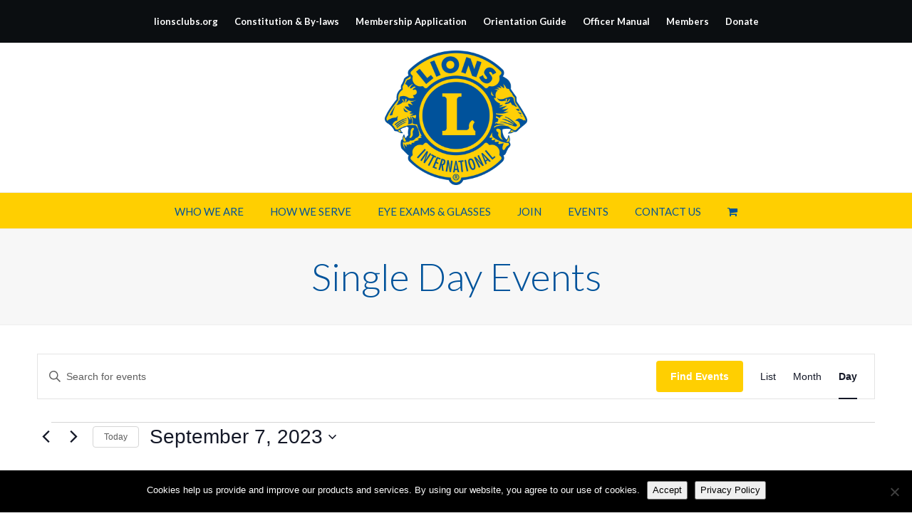

--- FILE ---
content_type: text/html; charset=UTF-8
request_url: https://lionsclubofsavannah.com/events/2023-09-07/
body_size: 20790
content:
<!DOCTYPE html>
<html lang="en-US" class="wpex-color-scheme-default">
<head>
<meta charset="UTF-8">
<link rel="profile" href="http://gmpg.org/xfn/11">
<link rel='stylesheet' id='tribe-events-views-v2-bootstrap-datepicker-styles-css' href='https://lionsclubofsavannah.com/wp-content/plugins/the-events-calendar/vendor/bootstrap-datepicker/css/bootstrap-datepicker.standalone.min.css?ver=6.15.14' media='all' />
<link rel='stylesheet' id='tec-variables-skeleton-css' href='https://lionsclubofsavannah.com/wp-content/plugins/the-events-calendar/common/build/css/variables-skeleton.css?ver=6.10.1' media='all' />
<link rel='stylesheet' id='tribe-common-skeleton-style-css' href='https://lionsclubofsavannah.com/wp-content/plugins/the-events-calendar/common/build/css/common-skeleton.css?ver=6.10.1' media='all' />
<link rel='stylesheet' id='tribe-tooltipster-css-css' href='https://lionsclubofsavannah.com/wp-content/plugins/the-events-calendar/common/vendor/tooltipster/tooltipster.bundle.min.css?ver=6.10.1' media='all' />
<link rel='stylesheet' id='tribe-events-views-v2-skeleton-css' href='https://lionsclubofsavannah.com/wp-content/plugins/the-events-calendar/build/css/views-skeleton.css?ver=6.15.14' media='all' />
<link rel='stylesheet' id='tec-variables-full-css' href='https://lionsclubofsavannah.com/wp-content/plugins/the-events-calendar/common/build/css/variables-full.css?ver=6.10.1' media='all' />
<link rel='stylesheet' id='tribe-common-full-style-css' href='https://lionsclubofsavannah.com/wp-content/plugins/the-events-calendar/common/build/css/common-full.css?ver=6.10.1' media='all' />
<link rel='stylesheet' id='tribe-events-views-v2-full-css' href='https://lionsclubofsavannah.com/wp-content/plugins/the-events-calendar/build/css/views-full.css?ver=6.15.14' media='all' />
<link rel='stylesheet' id='tribe-events-views-v2-print-css' href='https://lionsclubofsavannah.com/wp-content/plugins/the-events-calendar/build/css/views-print.css?ver=6.15.14' media='print' />
<meta name='robots' content='index, follow, max-image-preview:large, max-snippet:-1, max-video-preview:-1' />
<meta name="generator" content="Total WordPress Theme v5.11.1">
<meta name="viewport" content="width=device-width, initial-scale=1">

	<!-- This site is optimized with the Yoast SEO plugin v26.7 - https://yoast.com/wordpress/plugins/seo/ -->
	<title>Events for September 7, 2023 &#8211; Lions Club of Savannah</title>
	<link rel="canonical" href="https://lionsclubofsavannah.com/events/" />
	<meta property="og:locale" content="en_US" />
	<meta property="og:type" content="website" />
	<meta property="og:title" content="Events Archive - Lions Club of Savannah" />
	<meta property="og:url" content="https://lionsclubofsavannah.com/events/" />
	<meta property="og:site_name" content="Lions Club of Savannah" />
	<meta name="twitter:card" content="summary_large_image" />
	<script type="application/ld+json" class="yoast-schema-graph">{"@context":"https://schema.org","@graph":[{"@type":"CollectionPage","@id":"https://lionsclubofsavannah.com/events/","url":"https://lionsclubofsavannah.com/events/","name":"Events Archive - Lions Club of Savannah","isPartOf":{"@id":"https://lionsclubofsavannah.com/#website"},"breadcrumb":{"@id":"https://lionsclubofsavannah.com/events/#breadcrumb"},"inLanguage":"en-US"},{"@type":"BreadcrumbList","@id":"https://lionsclubofsavannah.com/events/#breadcrumb","itemListElement":[{"@type":"ListItem","position":1,"name":"Home","item":"https://lionsclubofsavannah.com/"},{"@type":"ListItem","position":2,"name":"Events"}]},{"@type":"WebSite","@id":"https://lionsclubofsavannah.com/#website","url":"https://lionsclubofsavannah.com/","name":"Lions Club of Savannah","description":"We Serve","publisher":{"@id":"https://lionsclubofsavannah.com/#organization"},"potentialAction":[{"@type":"SearchAction","target":{"@type":"EntryPoint","urlTemplate":"https://lionsclubofsavannah.com/?s={search_term_string}"},"query-input":{"@type":"PropertyValueSpecification","valueRequired":true,"valueName":"search_term_string"}}],"inLanguage":"en-US"},{"@type":"Organization","@id":"https://lionsclubofsavannah.com/#organization","name":"Lions Club of Savannah","url":"https://lionsclubofsavannah.com/","logo":{"@type":"ImageObject","inLanguage":"en-US","@id":"https://lionsclubofsavannah.com/#/schema/logo/image/","url":"https://lionsclubofsavannah.com/wp-content/uploads/2024/02/lions-club-logo-retina.png","contentUrl":"https://lionsclubofsavannah.com/wp-content/uploads/2024/02/lions-club-logo-retina.png","width":600,"height":568,"caption":"Lions Club of Savannah"},"image":{"@id":"https://lionsclubofsavannah.com/#/schema/logo/image/"}}]}</script>
	<!-- / Yoast SEO plugin. -->


<link rel='dns-prefetch' href='//www.googletagmanager.com' />
<link rel='dns-prefetch' href='//fonts.googleapis.com' />
<link rel="alternate" type="application/rss+xml" title="Lions Club of Savannah &raquo; Feed" href="https://lionsclubofsavannah.com/feed/" />
<link rel="alternate" type="application/rss+xml" title="Lions Club of Savannah &raquo; Comments Feed" href="https://lionsclubofsavannah.com/comments/feed/" />
<link rel="alternate" type="text/calendar" title="Lions Club of Savannah &raquo; iCal Feed" href="https://lionsclubofsavannah.com/events/2026-01-26/?ical=1/" />
<link rel="alternate" type="application/rss+xml" title="Lions Club of Savannah &raquo; Events Feed" href="https://lionsclubofsavannah.com/events/feed/" />
<link rel="preload" href="https://lionsclubofsavannah.com/wp-content/themes/Total/assets/lib/ticons/fonts/ticons.woff2" type="font/woff2" as="font" crossorigin><style id='wp-img-auto-sizes-contain-inline-css'>
img:is([sizes=auto i],[sizes^="auto," i]){contain-intrinsic-size:3000px 1500px}
/*# sourceURL=wp-img-auto-sizes-contain-inline-css */
</style>
<link rel='stylesheet' id='js_composer_front-css' href='https://lionsclubofsavannah.com/wp-content/plugins/WPBakery-7.7/assets/css/js_composer.min.css?ver=7.7' media='all' />
<link rel='stylesheet' id='wp-block-library-css' href='https://lionsclubofsavannah.com/wp-includes/css/dist/block-library/style.min.css?ver=6.9' media='all' />
<style id='wp-block-columns-inline-css'>
.wp-block-columns{box-sizing:border-box;display:flex;flex-wrap:wrap!important}@media (min-width:782px){.wp-block-columns{flex-wrap:nowrap!important}}.wp-block-columns{align-items:normal!important}.wp-block-columns.are-vertically-aligned-top{align-items:flex-start}.wp-block-columns.are-vertically-aligned-center{align-items:center}.wp-block-columns.are-vertically-aligned-bottom{align-items:flex-end}@media (max-width:781px){.wp-block-columns:not(.is-not-stacked-on-mobile)>.wp-block-column{flex-basis:100%!important}}@media (min-width:782px){.wp-block-columns:not(.is-not-stacked-on-mobile)>.wp-block-column{flex-basis:0;flex-grow:1}.wp-block-columns:not(.is-not-stacked-on-mobile)>.wp-block-column[style*=flex-basis]{flex-grow:0}}.wp-block-columns.is-not-stacked-on-mobile{flex-wrap:nowrap!important}.wp-block-columns.is-not-stacked-on-mobile>.wp-block-column{flex-basis:0;flex-grow:1}.wp-block-columns.is-not-stacked-on-mobile>.wp-block-column[style*=flex-basis]{flex-grow:0}:where(.wp-block-columns){margin-bottom:1.75em}:where(.wp-block-columns.has-background){padding:1.25em 2.375em}.wp-block-column{flex-grow:1;min-width:0;overflow-wrap:break-word;word-break:break-word}.wp-block-column.is-vertically-aligned-top{align-self:flex-start}.wp-block-column.is-vertically-aligned-center{align-self:center}.wp-block-column.is-vertically-aligned-bottom{align-self:flex-end}.wp-block-column.is-vertically-aligned-stretch{align-self:stretch}.wp-block-column.is-vertically-aligned-bottom,.wp-block-column.is-vertically-aligned-center,.wp-block-column.is-vertically-aligned-top{width:100%}
/*# sourceURL=https://lionsclubofsavannah.com/wp-includes/blocks/columns/style.min.css */
</style>
<link rel='stylesheet' id='wc-blocks-style-css' href='https://lionsclubofsavannah.com/wp-content/plugins/woocommerce/assets/client/blocks/wc-blocks.css?ver=wc-10.4.3' media='all' />
<style id='global-styles-inline-css'>
:root{--wp--preset--aspect-ratio--square: 1;--wp--preset--aspect-ratio--4-3: 4/3;--wp--preset--aspect-ratio--3-4: 3/4;--wp--preset--aspect-ratio--3-2: 3/2;--wp--preset--aspect-ratio--2-3: 2/3;--wp--preset--aspect-ratio--16-9: 16/9;--wp--preset--aspect-ratio--9-16: 9/16;--wp--preset--color--black: #000000;--wp--preset--color--cyan-bluish-gray: #abb8c3;--wp--preset--color--white: #ffffff;--wp--preset--color--pale-pink: #f78da7;--wp--preset--color--vivid-red: #cf2e2e;--wp--preset--color--luminous-vivid-orange: #ff6900;--wp--preset--color--luminous-vivid-amber: #fcb900;--wp--preset--color--light-green-cyan: #7bdcb5;--wp--preset--color--vivid-green-cyan: #00d084;--wp--preset--color--pale-cyan-blue: #8ed1fc;--wp--preset--color--vivid-cyan-blue: #0693e3;--wp--preset--color--vivid-purple: #9b51e0;--wp--preset--color--accent: #ffcf01;--wp--preset--color--on-accent: #fff;--wp--preset--color--accent-alt: #1464cc;--wp--preset--color--on-accent-alt: #fff;--wp--preset--gradient--vivid-cyan-blue-to-vivid-purple: linear-gradient(135deg,rgb(6,147,227) 0%,rgb(155,81,224) 100%);--wp--preset--gradient--light-green-cyan-to-vivid-green-cyan: linear-gradient(135deg,rgb(122,220,180) 0%,rgb(0,208,130) 100%);--wp--preset--gradient--luminous-vivid-amber-to-luminous-vivid-orange: linear-gradient(135deg,rgb(252,185,0) 0%,rgb(255,105,0) 100%);--wp--preset--gradient--luminous-vivid-orange-to-vivid-red: linear-gradient(135deg,rgb(255,105,0) 0%,rgb(207,46,46) 100%);--wp--preset--gradient--very-light-gray-to-cyan-bluish-gray: linear-gradient(135deg,rgb(238,238,238) 0%,rgb(169,184,195) 100%);--wp--preset--gradient--cool-to-warm-spectrum: linear-gradient(135deg,rgb(74,234,220) 0%,rgb(151,120,209) 20%,rgb(207,42,186) 40%,rgb(238,44,130) 60%,rgb(251,105,98) 80%,rgb(254,248,76) 100%);--wp--preset--gradient--blush-light-purple: linear-gradient(135deg,rgb(255,206,236) 0%,rgb(152,150,240) 100%);--wp--preset--gradient--blush-bordeaux: linear-gradient(135deg,rgb(254,205,165) 0%,rgb(254,45,45) 50%,rgb(107,0,62) 100%);--wp--preset--gradient--luminous-dusk: linear-gradient(135deg,rgb(255,203,112) 0%,rgb(199,81,192) 50%,rgb(65,88,208) 100%);--wp--preset--gradient--pale-ocean: linear-gradient(135deg,rgb(255,245,203) 0%,rgb(182,227,212) 50%,rgb(51,167,181) 100%);--wp--preset--gradient--electric-grass: linear-gradient(135deg,rgb(202,248,128) 0%,rgb(113,206,126) 100%);--wp--preset--gradient--midnight: linear-gradient(135deg,rgb(2,3,129) 0%,rgb(40,116,252) 100%);--wp--preset--font-size--small: 13px;--wp--preset--font-size--medium: 20px;--wp--preset--font-size--large: 36px;--wp--preset--font-size--x-large: 42px;--wp--preset--spacing--20: 0.44rem;--wp--preset--spacing--30: 0.67rem;--wp--preset--spacing--40: 1rem;--wp--preset--spacing--50: 1.5rem;--wp--preset--spacing--60: 2.25rem;--wp--preset--spacing--70: 3.38rem;--wp--preset--spacing--80: 5.06rem;--wp--preset--shadow--natural: 6px 6px 9px rgba(0, 0, 0, 0.2);--wp--preset--shadow--deep: 12px 12px 50px rgba(0, 0, 0, 0.4);--wp--preset--shadow--sharp: 6px 6px 0px rgba(0, 0, 0, 0.2);--wp--preset--shadow--outlined: 6px 6px 0px -3px rgb(255, 255, 255), 6px 6px rgb(0, 0, 0);--wp--preset--shadow--crisp: 6px 6px 0px rgb(0, 0, 0);}:root { --wp--style--global--content-size: 840px;--wp--style--global--wide-size: 1200px; }:where(body) { margin: 0; }.wp-site-blocks > .alignleft { float: left; margin-right: 2em; }.wp-site-blocks > .alignright { float: right; margin-left: 2em; }.wp-site-blocks > .aligncenter { justify-content: center; margin-left: auto; margin-right: auto; }:where(.wp-site-blocks) > * { margin-block-start: 24px; margin-block-end: 0; }:where(.wp-site-blocks) > :first-child { margin-block-start: 0; }:where(.wp-site-blocks) > :last-child { margin-block-end: 0; }:root { --wp--style--block-gap: 24px; }:root :where(.is-layout-flow) > :first-child{margin-block-start: 0;}:root :where(.is-layout-flow) > :last-child{margin-block-end: 0;}:root :where(.is-layout-flow) > *{margin-block-start: 24px;margin-block-end: 0;}:root :where(.is-layout-constrained) > :first-child{margin-block-start: 0;}:root :where(.is-layout-constrained) > :last-child{margin-block-end: 0;}:root :where(.is-layout-constrained) > *{margin-block-start: 24px;margin-block-end: 0;}:root :where(.is-layout-flex){gap: 24px;}:root :where(.is-layout-grid){gap: 24px;}.is-layout-flow > .alignleft{float: left;margin-inline-start: 0;margin-inline-end: 2em;}.is-layout-flow > .alignright{float: right;margin-inline-start: 2em;margin-inline-end: 0;}.is-layout-flow > .aligncenter{margin-left: auto !important;margin-right: auto !important;}.is-layout-constrained > .alignleft{float: left;margin-inline-start: 0;margin-inline-end: 2em;}.is-layout-constrained > .alignright{float: right;margin-inline-start: 2em;margin-inline-end: 0;}.is-layout-constrained > .aligncenter{margin-left: auto !important;margin-right: auto !important;}.is-layout-constrained > :where(:not(.alignleft):not(.alignright):not(.alignfull)){max-width: var(--wp--style--global--content-size);margin-left: auto !important;margin-right: auto !important;}.is-layout-constrained > .alignwide{max-width: var(--wp--style--global--wide-size);}body .is-layout-flex{display: flex;}.is-layout-flex{flex-wrap: wrap;align-items: center;}.is-layout-flex > :is(*, div){margin: 0;}body .is-layout-grid{display: grid;}.is-layout-grid > :is(*, div){margin: 0;}body{padding-top: 0px;padding-right: 0px;padding-bottom: 0px;padding-left: 0px;}a:where(:not(.wp-element-button)){text-decoration: underline;}:root :where(.wp-element-button, .wp-block-button__link){background-color: var(--wpex-btn-bg, var(--wpex-accent));border-radius: var(--wpex-btn-border-radius);border-color: var(--wpex-btn-border-color, currentColor);border-width: var(--wpex-btn-border-width);border-style: var(--wpex-btn-border-style);color: var(--wpex-btn-color, var(--wpex-on-accent));font-family: var(--wpex-btn-font-family);font-size: var(--wpex-btn-font-size);font-style: var(--wpex-btn-font-style);font-weight: var(--wpex-btn-font-weight);letter-spacing: var(--wpex-btn-letter-spacing);line-height: inherit;padding: var(--wpex-btn-padding);text-decoration: none;text-transform: var(--wpex-btn-text-transform);}:root :where(.wp-element-button:hover, .wp-block-button__link:hover){background-color: var(--wpex-hover-btn-bg, var(--wpex-accent-alt));border-color: var(--wpex-hover-btn-border-color, var(--wpex-btn-border-color, currentColor));color: var(--wpex-hover-btn-color, var(--wpex-on-accent-alt));}:root :where(.wp-element-button:active, .wp-block-button__link:active){background-color: var(--wpex-active-btn-bg, var(--wpex-hover-btn-bg, var(--wpex-accent-alt)));border-color: var(--wpex-active-btn-border-color, var(--wpex-hover-btn-border-color, var(--wpex-btn-border-color, currentColor)));color: var(--wpex-active-btn-color, var(--wpex-hover-btn-color, var(--wpex-on-accent-alt)));}.has-black-color{color: var(--wp--preset--color--black) !important;}.has-cyan-bluish-gray-color{color: var(--wp--preset--color--cyan-bluish-gray) !important;}.has-white-color{color: var(--wp--preset--color--white) !important;}.has-pale-pink-color{color: var(--wp--preset--color--pale-pink) !important;}.has-vivid-red-color{color: var(--wp--preset--color--vivid-red) !important;}.has-luminous-vivid-orange-color{color: var(--wp--preset--color--luminous-vivid-orange) !important;}.has-luminous-vivid-amber-color{color: var(--wp--preset--color--luminous-vivid-amber) !important;}.has-light-green-cyan-color{color: var(--wp--preset--color--light-green-cyan) !important;}.has-vivid-green-cyan-color{color: var(--wp--preset--color--vivid-green-cyan) !important;}.has-pale-cyan-blue-color{color: var(--wp--preset--color--pale-cyan-blue) !important;}.has-vivid-cyan-blue-color{color: var(--wp--preset--color--vivid-cyan-blue) !important;}.has-vivid-purple-color{color: var(--wp--preset--color--vivid-purple) !important;}.has-accent-color{color: var(--wp--preset--color--accent) !important;}.has-on-accent-color{color: var(--wp--preset--color--on-accent) !important;}.has-accent-alt-color{color: var(--wp--preset--color--accent-alt) !important;}.has-on-accent-alt-color{color: var(--wp--preset--color--on-accent-alt) !important;}.has-black-background-color{background-color: var(--wp--preset--color--black) !important;}.has-cyan-bluish-gray-background-color{background-color: var(--wp--preset--color--cyan-bluish-gray) !important;}.has-white-background-color{background-color: var(--wp--preset--color--white) !important;}.has-pale-pink-background-color{background-color: var(--wp--preset--color--pale-pink) !important;}.has-vivid-red-background-color{background-color: var(--wp--preset--color--vivid-red) !important;}.has-luminous-vivid-orange-background-color{background-color: var(--wp--preset--color--luminous-vivid-orange) !important;}.has-luminous-vivid-amber-background-color{background-color: var(--wp--preset--color--luminous-vivid-amber) !important;}.has-light-green-cyan-background-color{background-color: var(--wp--preset--color--light-green-cyan) !important;}.has-vivid-green-cyan-background-color{background-color: var(--wp--preset--color--vivid-green-cyan) !important;}.has-pale-cyan-blue-background-color{background-color: var(--wp--preset--color--pale-cyan-blue) !important;}.has-vivid-cyan-blue-background-color{background-color: var(--wp--preset--color--vivid-cyan-blue) !important;}.has-vivid-purple-background-color{background-color: var(--wp--preset--color--vivid-purple) !important;}.has-accent-background-color{background-color: var(--wp--preset--color--accent) !important;}.has-on-accent-background-color{background-color: var(--wp--preset--color--on-accent) !important;}.has-accent-alt-background-color{background-color: var(--wp--preset--color--accent-alt) !important;}.has-on-accent-alt-background-color{background-color: var(--wp--preset--color--on-accent-alt) !important;}.has-black-border-color{border-color: var(--wp--preset--color--black) !important;}.has-cyan-bluish-gray-border-color{border-color: var(--wp--preset--color--cyan-bluish-gray) !important;}.has-white-border-color{border-color: var(--wp--preset--color--white) !important;}.has-pale-pink-border-color{border-color: var(--wp--preset--color--pale-pink) !important;}.has-vivid-red-border-color{border-color: var(--wp--preset--color--vivid-red) !important;}.has-luminous-vivid-orange-border-color{border-color: var(--wp--preset--color--luminous-vivid-orange) !important;}.has-luminous-vivid-amber-border-color{border-color: var(--wp--preset--color--luminous-vivid-amber) !important;}.has-light-green-cyan-border-color{border-color: var(--wp--preset--color--light-green-cyan) !important;}.has-vivid-green-cyan-border-color{border-color: var(--wp--preset--color--vivid-green-cyan) !important;}.has-pale-cyan-blue-border-color{border-color: var(--wp--preset--color--pale-cyan-blue) !important;}.has-vivid-cyan-blue-border-color{border-color: var(--wp--preset--color--vivid-cyan-blue) !important;}.has-vivid-purple-border-color{border-color: var(--wp--preset--color--vivid-purple) !important;}.has-accent-border-color{border-color: var(--wp--preset--color--accent) !important;}.has-on-accent-border-color{border-color: var(--wp--preset--color--on-accent) !important;}.has-accent-alt-border-color{border-color: var(--wp--preset--color--accent-alt) !important;}.has-on-accent-alt-border-color{border-color: var(--wp--preset--color--on-accent-alt) !important;}.has-vivid-cyan-blue-to-vivid-purple-gradient-background{background: var(--wp--preset--gradient--vivid-cyan-blue-to-vivid-purple) !important;}.has-light-green-cyan-to-vivid-green-cyan-gradient-background{background: var(--wp--preset--gradient--light-green-cyan-to-vivid-green-cyan) !important;}.has-luminous-vivid-amber-to-luminous-vivid-orange-gradient-background{background: var(--wp--preset--gradient--luminous-vivid-amber-to-luminous-vivid-orange) !important;}.has-luminous-vivid-orange-to-vivid-red-gradient-background{background: var(--wp--preset--gradient--luminous-vivid-orange-to-vivid-red) !important;}.has-very-light-gray-to-cyan-bluish-gray-gradient-background{background: var(--wp--preset--gradient--very-light-gray-to-cyan-bluish-gray) !important;}.has-cool-to-warm-spectrum-gradient-background{background: var(--wp--preset--gradient--cool-to-warm-spectrum) !important;}.has-blush-light-purple-gradient-background{background: var(--wp--preset--gradient--blush-light-purple) !important;}.has-blush-bordeaux-gradient-background{background: var(--wp--preset--gradient--blush-bordeaux) !important;}.has-luminous-dusk-gradient-background{background: var(--wp--preset--gradient--luminous-dusk) !important;}.has-pale-ocean-gradient-background{background: var(--wp--preset--gradient--pale-ocean) !important;}.has-electric-grass-gradient-background{background: var(--wp--preset--gradient--electric-grass) !important;}.has-midnight-gradient-background{background: var(--wp--preset--gradient--midnight) !important;}.has-small-font-size{font-size: var(--wp--preset--font-size--small) !important;}.has-medium-font-size{font-size: var(--wp--preset--font-size--medium) !important;}.has-large-font-size{font-size: var(--wp--preset--font-size--large) !important;}.has-x-large-font-size{font-size: var(--wp--preset--font-size--x-large) !important;}
/*# sourceURL=global-styles-inline-css */
</style>
<style id='core-block-supports-inline-css'>
.wp-container-core-columns-is-layout-28f84493{flex-wrap:nowrap;}
/*# sourceURL=core-block-supports-inline-css */
</style>

<link rel='stylesheet' id='cookie-notice-front-css' href='https://lionsclubofsavannah.com/wp-content/plugins/cookie-notice/css/front.min.css?ver=2.5.11' media='all' />
<style id='woocommerce-inline-inline-css'>
.woocommerce form .form-row .required { visibility: visible; }
/*# sourceURL=woocommerce-inline-inline-css */
</style>
<link rel='stylesheet' id='parent-style-css' href='https://lionsclubofsavannah.com/wp-content/themes/Total/style.css?ver=5.11.1' media='all' />
<link rel='stylesheet' id='wpex-woocommerce-css' href='https://lionsclubofsavannah.com/wp-content/themes/Total/assets/css/frontend/woocommerce.css?ver=5.11.1' media='all' />
<link rel='stylesheet' id='wpex-the-events-calendar-css' href='https://lionsclubofsavannah.com/wp-content/themes/Total/assets/css/wpex-the-events-calendar.css?ver=6.9' media='all' />
<link rel='stylesheet' id='wpex-google-font-lato-css' href='//fonts.googleapis.com/css2?family=Lato:ital,wght@0,100;0,200;0,300;0,400;0,500;0,600;0,700;0,800;0,900;1,100;1,200;1,300;1,400;1,500;1,600;1,700;1,800;1,900&#038;display=swap&#038;subset=latin' media='all' />
<link rel='stylesheet' id='ticons-css' href='https://lionsclubofsavannah.com/wp-content/themes/Total/assets/lib/ticons/css/ticons.min.css?ver=1.0.1' media='all' />
<link rel='stylesheet' id='wpex-style-css' href='https://lionsclubofsavannah.com/wp-content/themes/Total-Child/style.css?ver=5.11.1' media='all' />
<link rel='stylesheet' id='wpex-mobile-menu-breakpoint-max-css' href='https://lionsclubofsavannah.com/wp-content/themes/Total/assets/css/wpex-mobile-menu-breakpoint-max.css?ver=5.11.1' media='only screen and (max-width:1151px)' />
<link rel='stylesheet' id='wpex-mobile-menu-breakpoint-min-css' href='https://lionsclubofsavannah.com/wp-content/themes/Total/assets/css/wpex-mobile-menu-breakpoint-min.css?ver=5.11.1' media='only screen and (min-width:1152px)' />
<link rel='stylesheet' id='wpex-wpbakery-css' href='https://lionsclubofsavannah.com/wp-content/themes/Total/assets/css/frontend/wpbakery.css?ver=5.11.1' media='all' />
<link rel='stylesheet' id='vcex-shortcodes-css' href='https://lionsclubofsavannah.com/wp-content/themes/Total/assets/css/vcex-shortcodes.css?ver=5.11.1' media='all' />
<script data-cfasync="false" src="https://lionsclubofsavannah.com/wp-includes/js/jquery/jquery.min.js?ver=3.7.1" id="jquery-core-js"></script>
<script src="https://lionsclubofsavannah.com/wp-includes/js/jquery/jquery-migrate.min.js?ver=3.4.1" id="jquery-migrate-js"></script>
<script src="https://lionsclubofsavannah.com/wp-content/plugins/the-events-calendar/common/build/js/tribe-common.js?ver=9c44e11f3503a33e9540" id="tribe-common-js"></script>
<script src="https://lionsclubofsavannah.com/wp-content/plugins/the-events-calendar/build/js/views/breakpoints.js?ver=4208de2df2852e0b91ec" id="tribe-events-views-v2-breakpoints-js"></script>
<script id="cookie-notice-front-js-before">
var cnArgs = {"ajaxUrl":"https:\/\/lionsclubofsavannah.com\/wp-admin\/admin-ajax.php","nonce":"c0e5a8579d","hideEffect":"fade","position":"bottom","onScroll":true,"onScrollOffset":100,"onClick":false,"cookieName":"cookie_notice_accepted","cookieTime":2592000,"cookieTimeRejected":2592000,"globalCookie":false,"redirection":false,"cache":true,"revokeCookies":false,"revokeCookiesOpt":"automatic"};

//# sourceURL=cookie-notice-front-js-before
</script>
<script src="https://lionsclubofsavannah.com/wp-content/plugins/cookie-notice/js/front.min.js?ver=2.5.11" id="cookie-notice-front-js"></script>
<script src="https://lionsclubofsavannah.com/wp-content/plugins/woocommerce/assets/js/jquery-blockui/jquery.blockUI.min.js?ver=2.7.0-wc.10.4.3" id="wc-jquery-blockui-js" data-wp-strategy="defer"></script>
<script id="wc-add-to-cart-js-extra">
var wc_add_to_cart_params = {"ajax_url":"/wp-admin/admin-ajax.php","wc_ajax_url":"/?wc-ajax=%%endpoint%%","i18n_view_cart":"View cart","cart_url":"https://lionsclubofsavannah.com/cart/","is_cart":"","cart_redirect_after_add":"no"};
//# sourceURL=wc-add-to-cart-js-extra
</script>
<script src="https://lionsclubofsavannah.com/wp-content/plugins/woocommerce/assets/js/frontend/add-to-cart.min.js?ver=10.4.3" id="wc-add-to-cart-js" data-wp-strategy="defer"></script>
<script src="https://lionsclubofsavannah.com/wp-content/plugins/woocommerce/assets/js/js-cookie/js.cookie.min.js?ver=2.1.4-wc.10.4.3" id="wc-js-cookie-js" defer data-wp-strategy="defer"></script>
<script id="woocommerce-js-extra">
var woocommerce_params = {"ajax_url":"/wp-admin/admin-ajax.php","wc_ajax_url":"/?wc-ajax=%%endpoint%%","i18n_password_show":"Show password","i18n_password_hide":"Hide password"};
//# sourceURL=woocommerce-js-extra
</script>
<script src="https://lionsclubofsavannah.com/wp-content/plugins/woocommerce/assets/js/frontend/woocommerce.min.js?ver=10.4.3" id="woocommerce-js" defer data-wp-strategy="defer"></script>
<script src="https://lionsclubofsavannah.com/wp-content/plugins/WPBakery-7.7/assets/js/vendors/woocommerce-add-to-cart.js?ver=7.7" id="vc_woocommerce-add-to-cart-js-js"></script>

<!-- Google tag (gtag.js) snippet added by Site Kit -->
<!-- Google Analytics snippet added by Site Kit -->
<script src="https://www.googletagmanager.com/gtag/js?id=GT-5MCNM4T" id="google_gtagjs-js" async></script>
<script id="google_gtagjs-js-after">
window.dataLayer = window.dataLayer || [];function gtag(){dataLayer.push(arguments);}
gtag("set","linker",{"domains":["lionsclubofsavannah.com"]});
gtag("js", new Date());
gtag("set", "developer_id.dZTNiMT", true);
gtag("config", "GT-5MCNM4T");
//# sourceURL=google_gtagjs-js-after
</script>
<script></script><link rel="https://api.w.org/" href="https://lionsclubofsavannah.com/wp-json/" /><link rel="EditURI" type="application/rsd+xml" title="RSD" href="https://lionsclubofsavannah.com/xmlrpc.php?rsd" />
<meta name="generator" content="Site Kit by Google 1.170.0" /><!-- Global site tag (gtag.js) - Google Analytics -->
<script async src="https://www.googletagmanager.com/gtag/js?id=UA-40058932-26"></script>
<script>
  window.dataLayer = window.dataLayer || [];
  function gtag(){dataLayer.push(arguments);}
  gtag('js', new Date());

  gtag('config', 'UA-40058932-26');
</script>

<div id="fb-root"></div>
<script>(function(d, s, id) {
  var js, fjs = d.getElementsByTagName(s)[0];
  if (d.getElementById(id)) return;
  js = d.createElement(s); js.id = id;
  js.src = "//connect.facebook.net/en_US/sdk.js#xfbml=1&version=v2.4";
  fjs.parentNode.insertBefore(js, fjs);
}(document, 'script', 'facebook-jssdk'));</script><meta name="tec-api-version" content="v1"><meta name="tec-api-origin" content="https://lionsclubofsavannah.com"><link rel="alternate" href="https://lionsclubofsavannah.com/wp-json/tribe/events/v1/" /><link rel="icon" href="https://lionsclubofsavannah.com/wp-content/uploads/2015/08/lionlogo_favicon.png" sizes="32x32"><link rel="shortcut icon" href="https://lionsclubofsavannah.com/wp-content/uploads/2015/08/lionlogo_favicon.png"><link rel="apple-touch-icon" href="https://lionsclubofsavannah.com/wp-content/uploads/2015/08/lionlogo_iPhone.png" sizes="57x57" ><link rel="apple-touch-icon" href="https://lionsclubofsavannah.com/wp-content/uploads/2015/08/lionlogo_iPad.png" sizes="76x76" ><link rel="apple-touch-icon" href="https://lionsclubofsavannah.com/wp-content/uploads/2015/08/lionlogo_iPhone-retina.png" sizes="120x120"><link rel="apple-touch-icon" href="https://lionsclubofsavannah.com/wp-content/uploads/2015/08/lionlogo_iPad-retina.png" sizes="114x114">	<noscript><style>.woocommerce-product-gallery{ opacity: 1 !important; }</style></noscript>
	<noscript><style>body:not(.content-full-screen) .wpex-vc-row-stretched[data-vc-full-width-init="false"]{visibility:visible;}</style></noscript><script>function setREVStartSize(e){
			//window.requestAnimationFrame(function() {
				window.RSIW = window.RSIW===undefined ? window.innerWidth : window.RSIW;
				window.RSIH = window.RSIH===undefined ? window.innerHeight : window.RSIH;
				try {
					var pw = document.getElementById(e.c).parentNode.offsetWidth,
						newh;
					pw = pw===0 || isNaN(pw) || (e.l=="fullwidth" || e.layout=="fullwidth") ? window.RSIW : pw;
					e.tabw = e.tabw===undefined ? 0 : parseInt(e.tabw);
					e.thumbw = e.thumbw===undefined ? 0 : parseInt(e.thumbw);
					e.tabh = e.tabh===undefined ? 0 : parseInt(e.tabh);
					e.thumbh = e.thumbh===undefined ? 0 : parseInt(e.thumbh);
					e.tabhide = e.tabhide===undefined ? 0 : parseInt(e.tabhide);
					e.thumbhide = e.thumbhide===undefined ? 0 : parseInt(e.thumbhide);
					e.mh = e.mh===undefined || e.mh=="" || e.mh==="auto" ? 0 : parseInt(e.mh,0);
					if(e.layout==="fullscreen" || e.l==="fullscreen")
						newh = Math.max(e.mh,window.RSIH);
					else{
						e.gw = Array.isArray(e.gw) ? e.gw : [e.gw];
						for (var i in e.rl) if (e.gw[i]===undefined || e.gw[i]===0) e.gw[i] = e.gw[i-1];
						e.gh = e.el===undefined || e.el==="" || (Array.isArray(e.el) && e.el.length==0)? e.gh : e.el;
						e.gh = Array.isArray(e.gh) ? e.gh : [e.gh];
						for (var i in e.rl) if (e.gh[i]===undefined || e.gh[i]===0) e.gh[i] = e.gh[i-1];
											
						var nl = new Array(e.rl.length),
							ix = 0,
							sl;
						e.tabw = e.tabhide>=pw ? 0 : e.tabw;
						e.thumbw = e.thumbhide>=pw ? 0 : e.thumbw;
						e.tabh = e.tabhide>=pw ? 0 : e.tabh;
						e.thumbh = e.thumbhide>=pw ? 0 : e.thumbh;
						for (var i in e.rl) nl[i] = e.rl[i]<window.RSIW ? 0 : e.rl[i];
						sl = nl[0];
						for (var i in nl) if (sl>nl[i] && nl[i]>0) { sl = nl[i]; ix=i;}
						var m = pw>(e.gw[ix]+e.tabw+e.thumbw) ? 1 : (pw-(e.tabw+e.thumbw)) / (e.gw[ix]);
						newh =  (e.gh[ix] * m) + (e.tabh + e.thumbh);
					}
					var el = document.getElementById(e.c);
					if (el!==null && el) el.style.height = newh+"px";
					el = document.getElementById(e.c+"_wrapper");
					if (el!==null && el) {
						el.style.height = newh+"px";
						el.style.display = "block";
					}
				} catch(e){
					console.log("Failure at Presize of Slider:" + e)
				}
			//});
		  };</script>
		<style id="wp-custom-css">
			#site-navigation .dropdown-menu li a .fa{margin-right:0;font-size:24px}h5{color:#000000;font-size:1em}.sidebar-box .widget-title{margin:30px 0 20px}#sidebar a{color:#00539b;background-color:#edf2f9}#sidebar a:hover{color:#ffcf01}#sidebar .widget_nav_menu .current-menu-item >a{background-color:#00539b !important}#sidebar .widget_nav_menu .current_page_item >a{background:#00539b;color:#ffcf01}#sidebar .widget_nav_menu a:hover,#sidebar .widget_nav_menu li.active >a{background-color:#00539b;color:#ffcf01}#sidebar .widget_nav_menu ul >li:first-child >a{border-top:1px solid #dee3eb}#sidebar .widget_nav_menu a{border-bottom:1px solid #dee3eb;border-left:none;border-right:none}.vc_toggle_default .vc_toggle_title{border:1px solid #dee3eb;background-color:#edf2f9}.vc_toggle_default .vc_toggle_title h4{color:#00539b}.vc_toggle_default.vc_toggle_color_default .vc_toggle_title h4:before{color:#00539b}.vc_toggle_default .vc_toggle_title:hover h4{color:#ffcf01;background-color:transparent}.vc_toggle_default.vc_toggle_color_default .vc_toggle_title:hover h4:before{color:#ffcf01}.vc_toggle_default .vc_toggle_title:hover{background-color:#00539b}.vc_toggle_default.vc_toggle_active .vc_toggle_title,.vc_toggle_default.vc_toggle_active .vc_toggle_title:hover,.wpb_accordion .wpb_accordion_wrapper h3.ui-state-active.wpb_accordion_header,.wpb_accordion .wpb_accordion_wrapper h3.ui-state-active.wpb_accordion_header:hover,.vc_toggle_default.vc_toggle_active .vc_toggle_title h4,.vc_toggle_default.vc_toggle_active .vc_toggle_title h4:before,.vc_toggle_default.vc_toggle_active .vc_toggle_title:hover{color:#ffcf01;background-color:#00539b}.vc_tta.vc_tta-style-classic.vc_tta-tabs .vc_tta-panels{border:none}.vc_tta.vc_tta-style-classic .vc_tta-tabs-list{padding-left:0px}.vc_toggle_default.vc_toggle_active .vc_toggle_title{background-color:#00539b}.vc_tta-color-white.vc_tta-style-classic .vc_tta-tab.vc_active >a{border-color:#dee3eb;background-color:#00539b;color:#ffcf01}.vc_tta-color-white.vc_tta-style-classic .vc_tta-tab >a:hover,.vc_tta-color-white.vc_tta-style-classic .vc_tta-tab >a:focus{background-color:#00539b;color:#ffcf01}.vc_tta-color-white.vc_tta-style-classic .vc_tta-tab >a{border-color:#dee3eb;background-color:#edf2f9;color:#00539b}#tribe-events .tribe-events-button:hover,#tribe-events .tribe-events-button:hover:hover,#tribe_events_filters_wrapper input[type=submit]:hover,.tribe-events-button:hover,.tribe-events-button.tribe-active:hover:hover,.tribe-events-button.tribe-inactive:hover,.tribe-events-button:hover:hover,.tribe-events-calendar td.tribe-events-present div[id*=tribe-events-daynum-]:hover,.tribe-events-calendar td.tribe-events-present div[id*=tribe-events-daynum-]>a:hover{background-color:#00539b}#tribe-events-header .tribe-events-sub-nav{display:none}.site-footer .widget_nav_menu li:first-child{border-top:none}.site-footer .widget_nav_menu li{padding:0;border-bottom:none}#footer a{text-decoration:underline}#footer a:hover{text-decoration:underline}#footer-bottom{text-align:center}#footer-bottom a{text-decoration:underline}#footer-bottom a:hover{text-decoration:underline}		</style>
		<noscript><style> .wpb_animate_when_almost_visible { opacity: 1; }</style></noscript><style data-type="wpex-css" id="wpex-css">/*TYPOGRAPHY*/body{font-family:"Lato",sans-serif;font-size:18px;color:#636363;line-height:30px}#top-bar-content{font-weight:600;font-size:13px}.main-navigation-ul .link-inner{font-size:15px;text-transform:uppercase}.page-header .page-header-title{font-weight:300;font-size:54px}h2,.vcex-module h2,h2.vcex-heading{font-weight:900;font-size:42px;color:#00539b}h3,.vcex-module h3,h3.vcex-heading{font-weight:900;font-size:28px;color:#84aecf}#copyright{font-size:13px}.woocommerce ul.products li.product .woocommerce-loop-product__title,.woocommerce ul.products li.product .woocommerce-loop-category__title{font-size:24px;color:#00539b}.woocommerce div.product .product_title{color:#00539b}@media(max-width:1024px){.woocommerce ul.products li.product .woocommerce-loop-product__title,.woocommerce ul.products li.product .woocommerce-loop-category__title{font-size:21px}}@media(max-width:959px){.woocommerce ul.products li.product .woocommerce-loop-product__title,.woocommerce ul.products li.product .woocommerce-loop-category__title{font-size:21px}}@media(max-width:767px){.woocommerce ul.products li.product .woocommerce-loop-product__title,.woocommerce ul.products li.product .woocommerce-loop-category__title{font-size:18px}}@media(max-width:479px){.woocommerce ul.products li.product .woocommerce-loop-product__title,.woocommerce ul.products li.product .woocommerce-loop-category__title{font-size:18px}}/*ADVANCED STYLING CSS*/#site-logo .logo-img{max-height:200px;width:auto}/*CUSTOMIZER STYLING*/:root{--wpex-accent:#ffcf01;--wpex-accent-alt:#ffcf01;--wpex-link-color:#00539b;--wpex-hover-heading-link-color:#00539b;--wpex-hover-link-color:#ffcf01;--wpex-btn-bg:#00539b;--wpex-hover-btn-bg:#ffcf01;--wpex-boxed-layout-padding:0px 0px;--wpex-vc-column-inner-margin-bottom:40px}.page-header.wpex-supports-mods .page-header-title{color:#00539b}.site-breadcrumbs a{color:#00539b}:root,.boxed-main-layout.wpex-responsive #wrap{--wpex-container-width:1152px}#toggle-bar-wrap{--wpex-surface-1:#0b0e11;background:#0b0e11;color:#46586f;--wpex-text-2:#46586f;--wpex-text-3:#46586f;--wpex-text-4:#46586f}#top-bar-wrap{background-color:#0b0e11}.wpex-top-bar-sticky{background-color:#0b0e11}#top-bar{color:#46586f;--wpex-text-2:#46586f;--wpex-text-3:#46586f;--wpex-text-4:#46586f;--wpex-link-color:#ffffff}#top-bar-social a.wpex-social-btn-no-style{color:#ffffff}#top-bar-social a.wpex-social-btn-no-style:hover{color:#fec825}.header-padding{padding-top:10px;padding-bottom:10px}#site-header{background-color:#ffffff}#site-header-sticky-wrapper{background-color:#ffffff}#site-header-sticky-wrapper.is-sticky #site-header{background-color:#ffffff}.boxed-main-layout #site-header-sticky-wrapper.is-sticky #site-header{background-color:#ffffff}.footer-has-reveal #site-header{background-color:#ffffff}#searchform-header-replace{background-color:#ffffff}.wpex-has-vertical-header #site-header{background-color:#ffffff}.logo-padding{padding-top:0px;padding-bottom:0px}#site-navigation-wrap{--wpex-main-nav-bg:#ffcf01;--wpex-main-nav-link-color:#00539b;--wpex-hover-main-nav-link-color:#00539b;--wpex-active-main-nav-link-color:#00539b;--wpex-hover-main-nav-link-color:#ffcf01;--wpex-active-main-nav-link-color:#ffcf01;--wpex-hover-main-nav-link-bg:#00539b;--wpex-active-main-nav-link-bg:#00539b}#footer{--wpex-surface-1:#0b0e11;background-color:#0b0e11;color:#46586f;--wpex-heading-color:#46586f;--wpex-text-2:#46586f;--wpex-text-3:#46586f;--wpex-text-4:#46586f;--wpex-link-color:#46586f;--wpex-hover-link-color:#46586f;--wpex-hover-link-color:#fec825}.footer-widget .widget-title{color:#46586f}#footer-bottom{--wpex-link-color:#46586f;--wpex-hover-link-color:#46586f;--wpex-hover-link-color:#fec825}.woocommerce .products .product a.button{display:none}@media only screen and (min-width:960px){#site-logo .logo-img{max-width:200px}}@media only screen and (max-width:767px){#site-logo .logo-img{max-width:106px}}@media only screen and (min-width:768px) and (max-width:959px){#site-logo .logo-img{max-width:106px}}</style><link rel='stylesheet' id='wc-stripe-blocks-checkout-style-css' href='https://lionsclubofsavannah.com/wp-content/plugins/woocommerce-gateway-stripe/build/upe-blocks.css?ver=5149cca93b0373758856' media='all' />
<link rel='stylesheet' id='rs-plugin-settings-css' href='//lionsclubofsavannah.com/wp-content/plugins/revslider/sr6/assets/css/rs6.css?ver=6.7.12' media='all' />
<style id='rs-plugin-settings-inline-css'>
#rs-demo-id {}
/*# sourceURL=rs-plugin-settings-inline-css */
</style>
</head>

<body class="archive post-type-archive post-type-archive-tribe_events wp-custom-logo wp-embed-responsive wp-theme-Total wp-child-theme-Total-Child theme-Total cookies-not-set woocommerce-no-js tribe-events-page-template tribe-no-js tribe-filter-live wpex-theme wpex-responsive full-width-main-layout no-composer wpex-live-site wpex-has-primary-bottom-spacing site-full-width content-full-width has-topbar sidebar-widget-icons hasnt-overlay-header wpex-mobile-toggle-menu-icon_buttons has-mobile-menu wpex-no-js wpb-js-composer js-comp-ver-7.7 vc_responsive">

	
<a href="#content" class="skip-to-content wpex-absolute wpex-opacity-0 wpex-no-underline">Skip to content</a>

	
	<span data-ls_id="#site_top" tabindex="-1"></span>
	<div id="outer-wrap" class="wpex-overflow-clip">

		
		<div id="wrap" class="wpex-clr">

			

	
		<div id="top-bar-wrap" class="wpex-border-b wpex-border-main wpex-border-solid wpex-text-sm textcenter wpex-print-hidden">

			<div id="top-bar" class="container wpex-relative wpex-py-15 wpex-text-center">
	<div id="top-bar-content" class="top-bar-centered wpex-clr"><ul id="menu-top-menu" class="top-bar-menu wpex-inline-block wpex-m-0 wpex-list-none wpex-last-mr-0"><li id="menu-item-653" class="menu-item menu-item-type-custom menu-item-object-custom menu-item-653"><a href="http://www.lionsclubs.org/"><span class="link-inner">lionsclubs.org</span></a></li>
<li id="menu-item-25" class="menu-item menu-item-type-custom menu-item-object-custom menu-item-25"><a target="_blank" href="https://lionsclubofsavannah.com/wp-content/uploads/2024/02/lions-clubs-constitution-and-by-laws-2014.pdf"><span class="link-inner">Constitution &#038; By-laws</span></a></li>
<li id="menu-item-24" class="menu-item menu-item-type-custom menu-item-object-custom menu-item-24"><a target="_blank" href="https://lionsclubofsavannah.com/wp-content/uploads/2024/02/Membership-Application_en.pdf"><span class="link-inner">Membership Application</span></a></li>
<li id="menu-item-26" class="menu-item menu-item-type-custom menu-item-object-custom menu-item-26"><a target="_blank" href="https://lionsclubofsavannah.com/wp-content/uploads/2024/02/lions-club-of-savannah-orientation-guide-2015.pdf"><span class="link-inner">Orientation Guide</span></a></li>
<li id="menu-item-27" class="menu-item menu-item-type-custom menu-item-object-custom menu-item-27"><a target="_blank" href="https://lionsclubofsavannah.com/wp-content/uploads/2024/02/lions-club-of-savannah-officer-manual-2015.pdf"><span class="link-inner">Officer Manual</span></a></li>
<li id="menu-item-353" class="menu-item menu-item-type-post_type menu-item-object-page menu-item-353"><a href="https://lionsclubofsavannah.com/members/"><span class="link-inner">Members</span></a></li>
<li id="menu-item-136" class="donate menu-item menu-item-type-custom menu-item-object-custom menu-item-136"><a target="_blank" href="https://square.link/u/I9AXwfqO"><span class="link-inner">Donate</span></a></li>
</ul></div>

</div>

		</div>

	


	<header id="site-header" class="header-three wpex-dropdown-style-minimal-sq wpex-dropdowns-shadow-one custom-bg dyn-styles wpex-print-hidden wpex-relative wpex-clr">

		
		<div id="site-header-inner" class="header-three-inner header-padding container wpex-relative wpex-h-100 wpex-py-30 wpex-clr">
<div id="site-logo" class="site-branding header-three-logo logo-padding wpex-table">
	<div id="site-logo-inner" class="wpex-table-cell wpex-align-middle wpex-clr"><a id="site-logo-link" href="https://lionsclubofsavannah.com/" rel="home" class="main-logo"><img src="https://lionsclubofsavannah.com/wp-content/uploads/2024/02/lions-club-logo-retina.png" alt="Lions Club of Savannah" class="logo-img" width="200" height="200" data-no-retina data-skip-lazy fetchpriority="high" srcset="https://lionsclubofsavannah.com/wp-content/uploads/2024/02/lions-club-logo-retina.png 1x,https://lionsclubofsavannah.com/wp-content/uploads/2024/02/lions-club-logo-retina.png 2x"></a></div>

</div>

<div id="mobile-menu" class="wpex-mobile-menu-toggle show-at-mm-breakpoint wpex-flex wpex-items-center wpex-absolute wpex-top-50 -wpex-translate-y-50 wpex-right-0">
	<div class="wpex-inline-flex wpex-items-center">
						<a href="#" class="mobile-menu-toggle" role="button" aria-label="Toggle mobile menu" aria-expanded="false"><span class="mobile-menu-toggle__icon wpex-flex"><span class="wpex-hamburger-icon wpex-hamburger-icon--inactive wpex-hamburger-icon--animate" aria-hidden="true"><span></span></span></span></a>			</div>
</div></div>

		
<div id="site-navigation-wrap" class="navbar-style-three navbar-fixed-line-height fixed-nav wpex-dropdown-top-border hide-at-mm-breakpoint wpex-clr wpex-print-hidden">
	<nav id="site-navigation" class="navigation main-navigation main-navigation-three container wpex-relative wpex-clr" aria-label="Main menu"><ul id="menu-main-menu" class="main-navigation-ul dropdown-menu wpex-dropdown-menu wpex-dropdown-menu--onhover"><li id="menu-item-30" class="menu-item menu-item-type-post_type menu-item-object-page menu-item-30"><a href="https://lionsclubofsavannah.com/who-we-are/"><span class="link-inner">Who We Are</span></a></li>
<li id="menu-item-13" class="menu-item menu-item-type-post_type menu-item-object-page menu-item-13"><a href="https://lionsclubofsavannah.com/how-we-serve/"><span class="link-inner">How We Serve</span></a></li>
<li id="menu-item-655" class="menu-item menu-item-type-post_type menu-item-object-page menu-item-655"><a href="https://lionsclubofsavannah.com/eye-exams-glasses/"><span class="link-inner">Eye Exams &amp; Glasses</span></a></li>
<li id="menu-item-37" class="menu-item menu-item-type-post_type menu-item-object-page menu-item-37"><a href="https://lionsclubofsavannah.com/become-a-lion/"><span class="link-inner">Join</span></a></li>
<li id="menu-item-17" class="menu-item menu-item-type-custom menu-item-object-custom menu-item-17"><a href="/events/"><span class="link-inner">Events</span></a></li>
<li id="menu-item-340" class="menu-item menu-item-type-post_type menu-item-object-page menu-item-340"><a href="https://lionsclubofsavannah.com/contact-us/"><span class="link-inner">Contact Us</span></a></li>
<li class="woo-menu-icon menu-item wpex-menu-extra wcmenucart-toggle-drop_down toggle-cart-widget"><a href="https://lionsclubofsavannah.com/cart/" class="wcmenucart wcmenucart-items-0" role="button" aria-expanded="false" aria-label="Your cart" aria-controls="current-shop-items-dropdown"><span class="link-inner"><span class="wcmenucart-count wpex-relative"><span class="wcmenucart-icon"><span class="ticon ticon-shopping-cart" aria-hidden="true"></span></span><span class="wcmenucart-text">Cart</span><span class="wcmenucart-details count t-bubble">0</span></span></span></a>
<div id="current-shop-items-dropdown" class="header-drop-widget header-drop-widget--colored-top-border wpex-invisible wpex-opacity-0 wpex-absolute wpex-transition-all wpex-duration-200 wpex-translate-Z-0 wpex-text-initial wpex-z-10000 wpex-top-100 wpex-right-0 wpex-surface-1 wpex-text-2">
	<div id="current-shop-items-inner">
		<div class="widget woocommerce widget_shopping_cart"><span class="widgettitle screen-reader-text">Cart</span><div class="widget_shopping_cart_content"></div></div>	</div>
</div></li><li class="menu-item wpex-mm-menu-item"><a href="https://lionsclubofsavannah.com/cart/"><span class="link-inner"><span class="wpex-cart-link wpex-inline-block"><span class="wpex-cart-link__items wpex-flex wpex-items-center"><span class="wpex-cart-link__icon wpex-flex wpex-items-center wpex-mr-10"><span class="ticon ticon-shopping-cart" aria-hidden="true"></span></span><span class="wpex-cart-link__count">0 Items</span><span class="wpex-cart-link__dash wpex-mx-5 wpex-hidden">&#45;</span><span class="wpex-cart-link__price wpex-hidden"></span></span></span></span></a></li></ul></nav>
</div>


	</header>



			
			<main id="main" class="site-main wpex-clr">

				
<header class="page-header centered-page-header wpex-relative wpex-mb-40 wpex-surface-2 wpex-py-30 wpex-border-t wpex-border-b wpex-border-solid wpex-border-surface-3 wpex-text-2 wpex-text-center wpex-supports-mods">

	
	<div class="page-header-inner container">
<div class="page-header-content">

<h1 class="page-header-title wpex-block wpex-m-0 wpex-text-5xl">

	<span>Single Day Events</span>

</h1>

</div></div>

	
</header>

<div
	 class="tribe-common tribe-events tribe-events-view tribe-events-view--day" 	data-js="tribe-events-view"
	data-view-rest-url="https://lionsclubofsavannah.com/wp-json/tribe/views/v2/html"
	data-view-rest-method="GET"
	data-view-manage-url="1"
				data-view-breakpoint-pointer="e987a061-f227-4c7d-8dea-6a7fdbca2632"
	 role="main">
	<section class="tribe-common-l-container tribe-events-l-container">
		<div
	class="tribe-events-view-loader tribe-common-a11y-hidden"
	role="alert"
	aria-live="polite"
>
	<span class="tribe-events-view-loader__text tribe-common-a11y-visual-hide">
		1 event found.	</span>
	<div class="tribe-events-view-loader__dots tribe-common-c-loader">
		<svg
	 class="tribe-common-c-svgicon tribe-common-c-svgicon--dot tribe-common-c-loader__dot tribe-common-c-loader__dot--first" 	aria-hidden="true"
	viewBox="0 0 15 15"
	xmlns="http://www.w3.org/2000/svg"
>
	<circle cx="7.5" cy="7.5" r="7.5"/>
</svg>
		<svg
	 class="tribe-common-c-svgicon tribe-common-c-svgicon--dot tribe-common-c-loader__dot tribe-common-c-loader__dot--second" 	aria-hidden="true"
	viewBox="0 0 15 15"
	xmlns="http://www.w3.org/2000/svg"
>
	<circle cx="7.5" cy="7.5" r="7.5"/>
</svg>
		<svg
	 class="tribe-common-c-svgicon tribe-common-c-svgicon--dot tribe-common-c-loader__dot tribe-common-c-loader__dot--third" 	aria-hidden="true"
	viewBox="0 0 15 15"
	xmlns="http://www.w3.org/2000/svg"
>
	<circle cx="7.5" cy="7.5" r="7.5"/>
</svg>
	</div>
</div>

		<script type="application/ld+json">
[{"@context":"http://schema.org","@type":"Event","name":"Regular Meeting @ The Pirates&#8217; House","description":"&lt;p&gt;Join us to hear our very special guest, Mary Crouch, Executive Director of America\\'s Second Harvest of Coastal Georgia.&lt;/p&gt;\\n","url":"https://lionsclubofsavannah.com/event/regular-meeting-the-pirates-house-3/","eventAttendanceMode":"https://schema.org/OfflineEventAttendanceMode","eventStatus":"https://schema.org/EventScheduled","startDate":"2023-09-07T12:00:00+00:00","endDate":"2023-09-07T13:30:00+00:00","location":{"@type":"Place","name":"The Pirates House","description":"","url":"","address":{"@type":"PostalAddress","streetAddress":"20 E Broad St","addressRegion":"GA","postalCode":"31401","addressCountry":"United States"},"telephone":"","sameAs":""},"performer":"Organization"}]
</script>
		<script data-js="tribe-events-view-data" type="application/json">
	{"slug":"day","prev_url":"https:\/\/lionsclubofsavannah.com\/events\/2023-09-06\/","next_url":"https:\/\/lionsclubofsavannah.com\/events\/2023-09-08\/","view_class":"Tribe\\Events\\Views\\V2\\Views\\Day_View","view_slug":"day","view_label":"Day","title":"Events Archive - Lions Club of Savannah","events":[1904],"url":"https:\/\/lionsclubofsavannah.com\/events\/2023-09-07\/","url_event_date":"2023-09-07","bar":{"keyword":"","date":"2023-09-07"},"today":"2026-01-26 00:00:00","now":"2026-01-26 18:33:44","home_url":"https:\/\/lionsclubofsavannah.com","rest_url":"https:\/\/lionsclubofsavannah.com\/wp-json\/tribe\/views\/v2\/html","rest_method":"GET","rest_nonce":"","should_manage_url":true,"today_url":"https:\/\/lionsclubofsavannah.com\/events\/today\/","today_title":"Click to select today's date","today_label":"Today","prev_label":"2023-09-06","next_label":"2023-09-08","date_formats":{"compact":"n\/j\/Y","month_and_year_compact":"n\/Y","month_and_year":"F Y","time_range_separator":" - ","date_time_separator":" @ "},"messages":[],"start_of_week":"0","header_title":"","header_title_element":"h1","content_title":"","breadcrumbs":[],"backlink":false,"before_events":"","after_events":"\n<!--\nThis calendar is powered by The Events Calendar.\nhttp:\/\/evnt.is\/18wn\n-->\n","display_events_bar":true,"disable_event_search":false,"live_refresh":true,"ical":{"display_link":true,"link":{"url":"https:\/\/lionsclubofsavannah.com\/events\/2023-09-07\/?ical=1","text":"Export Events","title":"Use this to share calendar data with Google Calendar, Apple iCal and other compatible apps"}},"container_classes":["tribe-common","tribe-events","tribe-events-view","tribe-events-view--day"],"container_data":[],"is_past":false,"breakpoints":{"xsmall":500,"medium":768,"full":960},"breakpoint_pointer":"e987a061-f227-4c7d-8dea-6a7fdbca2632","is_initial_load":true,"public_views":{"list":{"view_class":"Tribe\\Events\\Views\\V2\\Views\\List_View","view_url":"https:\/\/lionsclubofsavannah.com\/events\/list\/?tribe-bar-date=2023-09-07","view_label":"List","aria_label":"Display Events in List View"},"month":{"view_class":"Tribe\\Events\\Views\\V2\\Views\\Month_View","view_url":"https:\/\/lionsclubofsavannah.com\/events\/month\/2023-09\/","view_label":"Month","aria_label":"Display Events in Month View"},"day":{"view_class":"Tribe\\Events\\Views\\V2\\Views\\Day_View","view_url":"https:\/\/lionsclubofsavannah.com\/events\/2023-09-07\/","view_label":"Day","aria_label":"Display Events in Day View"}},"show_latest_past":true,"past":false,"next_rel":"noindex","prev_rel":"noindex","subscribe_links":{"gcal":{"label":"Google Calendar","single_label":"Add to Google Calendar","visible":true,"block_slug":"hasGoogleCalendar"},"ical":{"label":"iCalendar","single_label":"Add to iCalendar","visible":true,"block_slug":"hasiCal"},"outlook-365":{"label":"Outlook 365","single_label":"Outlook 365","visible":true,"block_slug":"hasOutlook365"},"outlook-live":{"label":"Outlook Live","single_label":"Outlook Live","visible":true,"block_slug":"hasOutlookLive"},"ics":{"label":"Export .ics file","single_label":"Export .ics file","visible":true,"block_slug":null},"outlook-ics":{"label":"Export Outlook .ics file","single_label":"Export Outlook .ics file","visible":true,"block_slug":null}},"_context":{"slug":"day"},"text":"Loading...","classes":["tribe-common-c-loader__dot","tribe-common-c-loader__dot--third"]}</script>

		
		
<header  class="tribe-events-header tribe-events-header--has-event-search" >
	
	
	
	
	<div
	 class="tribe-events-header__events-bar tribe-events-c-events-bar tribe-events-c-events-bar--border" 	data-js="tribe-events-events-bar"
>

	<h2 class="tribe-common-a11y-visual-hide">
		Events Search and Views Navigation	</h2>

			<button
	class="tribe-events-c-events-bar__search-button"
	aria-controls="tribe-events-search-container"
	aria-expanded="false"
	data-js="tribe-events-search-button"
>
	<svg
	 class="tribe-common-c-svgicon tribe-common-c-svgicon--search tribe-events-c-events-bar__search-button-icon-svg" 	aria-hidden="true"
	viewBox="0 0 16 16"
	xmlns="http://www.w3.org/2000/svg"
>
	<path fill-rule="evenodd" clip-rule="evenodd" d="M11.164 10.133L16 14.97 14.969 16l-4.836-4.836a6.225 6.225 0 01-3.875 1.352 6.24 6.24 0 01-4.427-1.832A6.272 6.272 0 010 6.258 6.24 6.24 0 011.831 1.83 6.272 6.272 0 016.258 0c1.67 0 3.235.658 4.426 1.831a6.272 6.272 0 011.832 4.427c0 1.422-.48 2.773-1.352 3.875zM6.258 1.458c-1.28 0-2.49.498-3.396 1.404-1.866 1.867-1.866 4.925 0 6.791a4.774 4.774 0 003.396 1.405c1.28 0 2.489-.498 3.395-1.405 1.867-1.866 1.867-4.924 0-6.79a4.774 4.774 0 00-3.395-1.405z"/>
</svg>
	<span class="tribe-events-c-events-bar__search-button-text tribe-common-a11y-visual-hide">
		Search	</span>
</button>

		<div
			class="tribe-events-c-events-bar__search-container"
			id="tribe-events-search-container"
			data-js="tribe-events-search-container"
		>
			<div
	class="tribe-events-c-events-bar__search"
	id="tribe-events-events-bar-search"
	data-js="tribe-events-events-bar-search"
>
	<form
		class="tribe-events-c-search tribe-events-c-events-bar__search-form"
		method="get"
		data-js="tribe-events-view-form"
		role="search"
	>
		<input type="hidden" name="tribe-events-views[url]" value="https://lionsclubofsavannah.com/events/2023-09-07/" />

		<div class="tribe-events-c-search__input-group">
			<div
	class="tribe-common-form-control-text tribe-events-c-search__input-control tribe-events-c-search__input-control--keyword"
	data-js="tribe-events-events-bar-input-control"
>
	<label class="tribe-common-form-control-text__label" for="tribe-events-events-bar-keyword">
		Enter Keyword. Search for Events by Keyword.	</label>
	<input
		class="tribe-common-form-control-text__input tribe-events-c-search__input"
		data-js="tribe-events-events-bar-input-control-input"
		type="text"
		id="tribe-events-events-bar-keyword"
		name="tribe-events-views[tribe-bar-search]"
		value=""
		placeholder="Search for events"
		aria-label="Enter Keyword. Search for events by Keyword."
	/>
	<svg
	 class="tribe-common-c-svgicon tribe-common-c-svgicon--search tribe-events-c-search__input-control-icon-svg" 	aria-hidden="true"
	viewBox="0 0 16 16"
	xmlns="http://www.w3.org/2000/svg"
>
	<path fill-rule="evenodd" clip-rule="evenodd" d="M11.164 10.133L16 14.97 14.969 16l-4.836-4.836a6.225 6.225 0 01-3.875 1.352 6.24 6.24 0 01-4.427-1.832A6.272 6.272 0 010 6.258 6.24 6.24 0 011.831 1.83 6.272 6.272 0 016.258 0c1.67 0 3.235.658 4.426 1.831a6.272 6.272 0 011.832 4.427c0 1.422-.48 2.773-1.352 3.875zM6.258 1.458c-1.28 0-2.49.498-3.396 1.404-1.866 1.867-1.866 4.925 0 6.791a4.774 4.774 0 003.396 1.405c1.28 0 2.489-.498 3.395-1.405 1.867-1.866 1.867-4.924 0-6.79a4.774 4.774 0 00-3.395-1.405z"/>
</svg>
</div>
		</div>

		<button
	class="tribe-common-c-btn tribe-events-c-search__button"
	type="submit"
	name="submit-bar"
>
	Find Events</button>
	</form>
</div>
		</div>
	
	<div class="tribe-events-c-events-bar__views">
	<h3 class="tribe-common-a11y-visual-hide">
		Event Views Navigation	</h3>
	<div  class="tribe-events-c-view-selector tribe-events-c-view-selector--labels tribe-events-c-view-selector--tabs"  data-js="tribe-events-view-selector">
		<button
			class="tribe-events-c-view-selector__button tribe-common-c-btn__clear"
			data-js="tribe-events-view-selector-button"
			aria-current="true"
			aria-description="Select Calendar View"
		>
			<span class="tribe-events-c-view-selector__button-icon">
				<svg
	 class="tribe-common-c-svgicon tribe-common-c-svgicon--day tribe-events-c-view-selector__button-icon-svg" 	aria-hidden="true"
	viewBox="0 0 19 18"
	xmlns="http://www.w3.org/2000/svg"
>
	<path fill-rule="evenodd" clip-rule="evenodd" d="M.363 17.569V.43C.363.193.526 0 .726 0H18c.201 0 .364.193.364.431V17.57c0 .238-.163.431-.364.431H.726c-.2 0-.363-.193-.363-.431zm16.985-16.33H1.354v2.314h15.994V1.24zM1.354 4.688h15.994v12.07H1.354V4.687zm11.164 9.265v-1.498c0-.413.335-.748.748-.748h1.498c.413 0 .748.335.748.748v1.498a.749.749 0 01-.748.748h-1.498a.749.749 0 01-.748-.748z" class="tribe-common-c-svgicon__svg-fill"/>
</svg>
			</span>
			<span class="tribe-events-c-view-selector__button-text tribe-common-a11y-visual-hide">
				Day			</span>
			<svg
	 class="tribe-common-c-svgicon tribe-common-c-svgicon--caret-down tribe-events-c-view-selector__button-icon-caret-svg" 	aria-hidden="true"
	viewBox="0 0 10 7"
	xmlns="http://www.w3.org/2000/svg"
>
	<path fill-rule="evenodd" clip-rule="evenodd" d="M1.008.609L5 4.6 8.992.61l.958.958L5 6.517.05 1.566l.958-.958z" class="tribe-common-c-svgicon__svg-fill"/>
</svg>
		</button>
		<div
	class="tribe-events-c-view-selector__content"
	id="tribe-events-view-selector-content"
	data-js="tribe-events-view-selector-list-container"
>
	<ul class="tribe-events-c-view-selector__list">
					<li
	 class="tribe-events-c-view-selector__list-item tribe-events-c-view-selector__list-item--list" >
	<a
		href="https://lionsclubofsavannah.com/events/list/?tribe-bar-date=2023-09-07"
		class="tribe-events-c-view-selector__list-item-link"
		data-js="tribe-events-view-link"
		aria-label="Display Events in List View"
			>
		<span class="tribe-events-c-view-selector__list-item-icon">
			<svg
	 class="tribe-common-c-svgicon tribe-common-c-svgicon--list tribe-events-c-view-selector__list-item-icon-svg" 	aria-hidden="true"
	viewBox="0 0 19 19"
	xmlns="http://www.w3.org/2000/svg"
>
	<path fill-rule="evenodd" clip-rule="evenodd" d="M.451.432V17.6c0 .238.163.432.364.432H18.12c.2 0 .364-.194.364-.432V.432c0-.239-.163-.432-.364-.432H.815c-.2 0-.364.193-.364.432zm.993.81h16.024V3.56H1.444V1.24zM17.468 3.56H1.444v13.227h16.024V3.56z" class="tribe-common-c-svgicon__svg-fill"/>
	<g clip-path="url(#tribe-events-c-view-selector__list-item-icon-svg-0)" class="tribe-common-c-svgicon__svg-fill">
		<path fill-rule="evenodd" clip-rule="evenodd" d="M11.831 4.912v1.825c0 .504.409.913.913.913h1.825a.913.913 0 00.912-.913V4.912A.913.913 0 0014.57 4h-1.825a.912.912 0 00-.913.912z"/>
		<path d="M8.028 7.66a.449.449 0 00.446-.448v-.364c0-.246-.2-.448-.446-.448h-4.13a.449.449 0 00-.447.448v.364c0 .246.201.448.447.448h4.13zM9.797 5.26a.449.449 0 00.447-.448v-.364c0-.246-.201-.448-.447-.448h-5.9a.449.449 0 00-.446.448v.364c0 .246.201.448.447.448h5.9z"/>
	</g>
	<g clip-path="url(#tribe-events-c-view-selector__list-item-icon-svg-1)" class="tribe-common-c-svgicon__svg-fill">
			<path fill-rule="evenodd" clip-rule="evenodd" d="M11.831 10.912v1.825c0 .505.409.913.913.913h1.825a.913.913 0 00.912-.912v-1.825A.913.913 0 0014.57 10h-1.825a.912.912 0 00-.913.912z"/>
		<path d="M8.028 13.66a.449.449 0 00.446-.448v-.364c0-.246-.2-.448-.446-.448h-4.13a.449.449 0 00-.447.448v.364c0 .246.201.448.447.448h4.13zM9.797 11.26a.449.449 0 00.447-.448v-.364c0-.246-.201-.448-.447-.448h-5.9a.449.449 0 00-.446.448v.364c0 .246.201.448.447.448h5.9z"/>
	</g>
	<defs>
		<clipPath id="tribe-events-c-view-selector__list-item-icon-svg-0">
			<path transform="translate(3.451 4)" d="M0 0h13v4H0z"/>
		</clipPath>
		<clipPath id="tribe-events-c-view-selector__list-item-icon-svg-1">
			<path transform="translate(3.451 10)" d="M0 0h13v4H0z"/>
		</clipPath>
	</defs>
</svg>
		</span>
		<span class="tribe-events-c-view-selector__list-item-text">
			List		</span>
	</a>
</li>
					<li
	 class="tribe-events-c-view-selector__list-item tribe-events-c-view-selector__list-item--month" >
	<a
		href="https://lionsclubofsavannah.com/events/month/2023-09/"
		class="tribe-events-c-view-selector__list-item-link"
		data-js="tribe-events-view-link"
		aria-label="Display Events in Month View"
			>
		<span class="tribe-events-c-view-selector__list-item-icon">
			<svg
	 class="tribe-common-c-svgicon tribe-common-c-svgicon--month tribe-events-c-view-selector__list-item-icon-svg" 	aria-hidden="true"
	viewBox="0 0 18 19"
	xmlns="http://www.w3.org/2000/svg"
>
	<path fill-rule="evenodd" clip-rule="evenodd" d="M0 .991v17.04c0 .236.162.428.361.428h17.175c.2 0 .361-.192.361-.429V.991c0-.237-.162-.428-.361-.428H.36C.161.563 0 .754 0 .99zm.985.803H16.89v2.301H.985v-2.3zM16.89 5.223H.985v12H16.89v-12zM6.31 7.366v.857c0 .237.192.429.429.429h.857a.429.429 0 00.428-.429v-.857a.429.429 0 00-.428-.429H6.74a.429.429 0 00-.429.429zm3.429.857v-.857c0-.237.191-.429.428-.429h.857c.237 0 .429.192.429.429v.857a.429.429 0 01-.429.429h-.857a.429.429 0 01-.428-.429zm3.428-.857v.857c0 .237.192.429.429.429h.857a.429.429 0 00.428-.429v-.857a.429.429 0 00-.428-.429h-.857a.429.429 0 00-.429.429zm-6.857 4.286v-.858c0-.236.192-.428.429-.428h.857c.236 0 .428.192.428.428v.858a.429.429 0 01-.428.428H6.74a.429.429 0 01-.429-.428zm3.429-.858v.858c0 .236.191.428.428.428h.857a.429.429 0 00.429-.428v-.858a.429.429 0 00-.429-.428h-.857a.428.428 0 00-.428.428zm3.428.858v-.858c0-.236.192-.428.429-.428h.857c.236 0 .428.192.428.428v.858a.429.429 0 01-.428.428h-.857a.429.429 0 01-.429-.428zm-10.286-.858v.858c0 .236.192.428.429.428h.857a.429.429 0 00.429-.428v-.858a.429.429 0 00-.429-.428h-.857a.429.429 0 00-.429.428zm0 4.286v-.857c0-.237.192-.429.429-.429h.857c.237 0 .429.192.429.429v.857a.429.429 0 01-.429.429h-.857a.429.429 0 01-.429-.429zm3.429-.857v.857c0 .237.192.429.429.429h.857a.429.429 0 00.428-.429v-.857a.429.429 0 00-.428-.429H6.74a.429.429 0 00-.429.429zm3.429.857v-.857c0-.237.191-.429.428-.429h.857c.237 0 .429.192.429.429v.857a.429.429 0 01-.429.429h-.857a.429.429 0 01-.428-.429z" class="tribe-common-c-svgicon__svg-fill"/>
</svg>
		</span>
		<span class="tribe-events-c-view-selector__list-item-text">
			Month		</span>
	</a>
</li>
					<li
	 class="tribe-events-c-view-selector__list-item tribe-events-c-view-selector__list-item--day tribe-events-c-view-selector__list-item--active" >
	<a
		href="https://lionsclubofsavannah.com/events/2023-09-07/"
		class="tribe-events-c-view-selector__list-item-link"
		data-js="tribe-events-view-link"
		aria-label="Display Events in Day View"
				aria-current="true"
			>
		<span class="tribe-events-c-view-selector__list-item-icon">
			<svg
	 class="tribe-common-c-svgicon tribe-common-c-svgicon--day tribe-events-c-view-selector__list-item-icon-svg" 	aria-hidden="true"
	viewBox="0 0 19 18"
	xmlns="http://www.w3.org/2000/svg"
>
	<path fill-rule="evenodd" clip-rule="evenodd" d="M.363 17.569V.43C.363.193.526 0 .726 0H18c.201 0 .364.193.364.431V17.57c0 .238-.163.431-.364.431H.726c-.2 0-.363-.193-.363-.431zm16.985-16.33H1.354v2.314h15.994V1.24zM1.354 4.688h15.994v12.07H1.354V4.687zm11.164 9.265v-1.498c0-.413.335-.748.748-.748h1.498c.413 0 .748.335.748.748v1.498a.749.749 0 01-.748.748h-1.498a.749.749 0 01-.748-.748z" class="tribe-common-c-svgicon__svg-fill"/>
</svg>
		</span>
		<span class="tribe-events-c-view-selector__list-item-text">
			Day		</span>
	</a>
</li>
			</ul>
</div>
	</div>
</div>

</div>

	<div class="tribe-events-header__content-title">
	<h1 class="screen-reader-text tec-a11y-title-hidden">Events</h1></div>

	<div class="tribe-events-c-top-bar tribe-events-header__top-bar">

	<nav class="tribe-events-c-top-bar__nav tribe-common-a11y-hidden">
	<ul class="tribe-events-c-top-bar__nav-list">
		<li class="tribe-events-c-top-bar__nav-list-item">
	<a
		href="https://lionsclubofsavannah.com/events/2023-09-06/"
		class="tribe-common-c-btn-icon tribe-common-c-btn-icon--caret-left tribe-events-c-top-bar__nav-link tribe-events-c-top-bar__nav-link--prev"
		aria-label="Previous day"
		title="Previous day"
		data-js="tribe-events-view-link"
		rel="noindex"
	>
		<svg
	 class="tribe-common-c-svgicon tribe-common-c-svgicon--caret-left tribe-common-c-btn-icon__icon-svg tribe-events-c-top-bar__nav-link-icon-svg" 	aria-hidden="true"
	viewBox="0 0 10 16"
	xmlns="http://www.w3.org/2000/svg"
>
	<path d="M9.7 14.4l-1.5 1.5L.3 8 8.2.1l1.5 1.5L3.3 8l6.4 6.4z"/>
</svg>
	</a>
</li>

		<li class="tribe-events-c-top-bar__nav-list-item">
	<a
		href="https://lionsclubofsavannah.com/events/2023-09-08/"
		class="tribe-common-c-btn-icon tribe-common-c-btn-icon--caret-right tribe-events-c-top-bar__nav-link tribe-events-c-top-bar__nav-link--next"
		aria-label="Next day"
		title="Next day"
		data-js="tribe-events-view-link"
		rel="noindex"
	>
		<svg
	 class="tribe-common-c-svgicon tribe-common-c-svgicon--caret-right tribe-common-c-btn-icon__icon-svg tribe-events-c-top-bar__nav-link-icon-svg" 	aria-hidden="true"
	viewBox="0 0 10 16"
	xmlns="http://www.w3.org/2000/svg"
>
	<path d="M.3 1.6L1.8.1 9.7 8l-7.9 7.9-1.5-1.5L6.7 8 .3 1.6z"/>
</svg>
	</a>
</li>
	</ul>
</nav>

	<a
	href="https://lionsclubofsavannah.com/events/today/"
	class="tribe-common-c-btn-border-small tribe-events-c-top-bar__today-button tribe-common-a11y-hidden"
	data-js="tribe-events-view-link"
	aria-description="Click to select today&#039;s date"
>
	Today</a>

	<div class="tribe-events-c-top-bar__datepicker">
	<button
		class="tribe-common-c-btn__clear tribe-common-h3 tribe-common-h--alt tribe-events-c-top-bar__datepicker-button"
		data-js="tribe-events-top-bar-datepicker-button"
		type="button"
		aria-description="Click to toggle datepicker"
	>
		<time
			datetime="2023-09-07"
			class="tribe-events-c-top-bar__datepicker-time"
		>
			<span class="tribe-events-c-top-bar__datepicker-mobile">
				9/7/2023			</span>
			<span class="tribe-events-c-top-bar__datepicker-desktop tribe-common-a11y-hidden">
				September 7, 2023			</span>
		</time>
		<svg
	 class="tribe-common-c-svgicon tribe-common-c-svgicon--caret-down tribe-events-c-top-bar__datepicker-button-icon-svg" 	aria-hidden="true"
	viewBox="0 0 10 7"
	xmlns="http://www.w3.org/2000/svg"
>
	<path fill-rule="evenodd" clip-rule="evenodd" d="M1.008.609L5 4.6 8.992.61l.958.958L5 6.517.05 1.566l.958-.958z" class="tribe-common-c-svgicon__svg-fill"/>
</svg>
	</button>
	<label
		class="tribe-events-c-top-bar__datepicker-label tribe-common-a11y-visual-hide"
		for="tribe-events-top-bar-date"
	>
		Select date.	</label>
	<input
		type="text"
		class="tribe-events-c-top-bar__datepicker-input tribe-common-a11y-visual-hide"
		data-js="tribe-events-top-bar-date"
		id="tribe-events-top-bar-date"
		name="tribe-events-views[tribe-bar-date]"
		value="9/7/2023"
		tabindex="-1"
		autocomplete="off"
		readonly="readonly"
	/>
	<div class="tribe-events-c-top-bar__datepicker-container" data-js="tribe-events-top-bar-datepicker-container"></div>
	<template class="tribe-events-c-top-bar__datepicker-template-prev-icon">
		<svg
	 class="tribe-common-c-svgicon tribe-common-c-svgicon--caret-left tribe-events-c-top-bar__datepicker-nav-icon-svg" 	aria-hidden="true"
	viewBox="0 0 10 16"
	xmlns="http://www.w3.org/2000/svg"
>
	<path d="M9.7 14.4l-1.5 1.5L.3 8 8.2.1l1.5 1.5L3.3 8l6.4 6.4z"/>
</svg>
	</template>
	<template class="tribe-events-c-top-bar__datepicker-template-next-icon">
		<svg
	 class="tribe-common-c-svgicon tribe-common-c-svgicon--caret-right tribe-events-c-top-bar__datepicker-nav-icon-svg" 	aria-hidden="true"
	viewBox="0 0 10 16"
	xmlns="http://www.w3.org/2000/svg"
>
	<path d="M.3 1.6L1.8.1 9.7 8l-7.9 7.9-1.5-1.5L6.7 8 .3 1.6z"/>
</svg>
	</template>
</div>

	
	<div class="tribe-events-c-top-bar__actions tribe-common-a11y-hidden">
	</div>

</div>
</header>

		
		<div class="tribe-events-calendar-day">

							
								<div class="tribe-events-calendar-day__time-separator">
	<h2 class="tribe-events-calendar-day__time-separator-heading tribe-common-h7 tribe-common-h6--min-medium tribe-common-h--alt">
		<time datetime="12:00">
			12:00 pm		</time>
	</h2>
</div>
				<article  class="tribe-common-g-row tribe-common-g-row--gutters tribe-events-calendar-day__event post-1904 tribe_events type-tribe_events status-publish hentry entry no-media" >
	<div class="tribe-events-calendar-day__event-content tribe-common-g-col">

		
		<div class="tribe-events-calendar-day__event-details">

			<header class="tribe-events-calendar-day__event-header">
				<h3 class="tribe-events-calendar-day__event-title tribe-common-h6 tribe-common-h4--min-medium">
	<a
		href="https://lionsclubofsavannah.com/event/regular-meeting-the-pirates-house-3/"
		title="Regular Meeting @ The Pirates&#8217; House"
		rel="bookmark"
		class="tribe-events-calendar-day__event-title-link tribe-common-anchor-thin"
	>
		Regular Meeting @ The Pirates&#8217; House	</a>
</h3>
				<div class="tribe-events-calendar-day__event-datetime-wrapper tribe-common-b2">
		<time class="tribe-events-calendar-day__event-datetime" datetime="2023-09-07">
		<span class="tribe-event-date-start">September 7, 2023 @ 12:00 pm</span> - <span class="tribe-event-time">1:30 pm</span>	</time>
	</div>
				<address class="tribe-events-calendar-day__event-venue tribe-common-b2">
	<span class="tribe-events-calendar-day__event-venue-title tribe-common-b2--bold">
		The Pirates House	</span>
	<span class="tribe-events-calendar-day__event-venue-address">
					20 E Broad St, 								GA							</span>
	</address>
							</header>

			<div class="tribe-events-calendar-day__event-description tribe-common-b2 tribe-common-a11y-hidden">
	<p>Join us to hear our very special guest, Mary Crouch, Executive Director of America's Second Harvest of Coastal Georgia.</p>
</div>
			
		</div>

	</div>
</article>

			
		</div>

		<nav class="tribe-events-calendar-day-nav tribe-events-c-nav">
	<ul class="tribe-events-c-nav__list">
		<li class="tribe-events-c-nav__list-item tribe-events-c-nav__list-item--prev">
	<a
		href="https://lionsclubofsavannah.com/events/2023-09-06/"
		rel="prev"
		class="tribe-events-c-nav__prev tribe-common-b2 tribe-common-b1--min-medium"
		data-js="tribe-events-view-link"
		aria-label="Previous Day"
		title="Previous Day"
		rel="noindex"
	>
		<svg
	 class="tribe-common-c-svgicon tribe-common-c-svgicon--caret-left tribe-events-c-nav__prev-icon-svg" 	aria-hidden="true"
	viewBox="0 0 10 16"
	xmlns="http://www.w3.org/2000/svg"
>
	<path d="M9.7 14.4l-1.5 1.5L.3 8 8.2.1l1.5 1.5L3.3 8l6.4 6.4z"/>
</svg>
		Previous Day	</a>
</li>

		<li class="tribe-events-c-nav__list-item tribe-events-c-nav__list-item--next">
	<a
		href="https://lionsclubofsavannah.com/events/2023-09-08/"
		rel="next"
		class="tribe-events-c-nav__next tribe-common-b2 tribe-common-b1--min-medium"
		data-js="tribe-events-view-link"
		aria-label="Next Day"
		title="Next Day"
		rel="noindex"
	>
		Next Day		<svg
	 class="tribe-common-c-svgicon tribe-common-c-svgicon--caret-right tribe-events-c-nav__next-icon-svg" 	aria-hidden="true"
	viewBox="0 0 10 16"
	xmlns="http://www.w3.org/2000/svg"
>
	<path d="M.3 1.6L1.8.1 9.7 8l-7.9 7.9-1.5-1.5L6.7 8 .3 1.6z"/>
</svg>
	</a>
</li>
	</ul>
</nav>

		<div class="tribe-events-c-subscribe-dropdown__container">
	<div class="tribe-events-c-subscribe-dropdown">
		<div class="tribe-common-c-btn-border tribe-events-c-subscribe-dropdown__button">
			<button
				class="tribe-events-c-subscribe-dropdown__button-text tribe-common-c-btn--clear"
				aria-expanded="false"
				aria-controls="tribe-events-subscribe-dropdown-content"
				aria-label=""
			>
				Subscribe to calendar			</button>
			<svg
	 class="tribe-common-c-svgicon tribe-common-c-svgicon--caret-down tribe-events-c-subscribe-dropdown__button-icon" 	aria-hidden="true"
	viewBox="0 0 10 7"
	xmlns="http://www.w3.org/2000/svg"
>
	<path fill-rule="evenodd" clip-rule="evenodd" d="M1.008.609L5 4.6 8.992.61l.958.958L5 6.517.05 1.566l.958-.958z" class="tribe-common-c-svgicon__svg-fill"/>
</svg>
		</div>
		<div id="tribe-events-c-subscribe-dropdown-content" class="tribe-events-c-subscribe-dropdown__content">
			<ul class="tribe-events-c-subscribe-dropdown__list">
									
<li class="tribe-events-c-subscribe-dropdown__list-item tribe-events-c-subscribe-dropdown__list-item--gcal">
	<a
		href="https://www.google.com/calendar/render?cid=webcal%3A%2F%2Flionsclubofsavannah.com%2F%3Fpost_type%3Dtribe_events%26tribe-bar-date%3D2023-09-07%26ical%3D1%26eventDisplay%3Dlist"
		class="tribe-events-c-subscribe-dropdown__list-item-link"
		target="_blank"
		rel="noopener noreferrer nofollow noindex"
	>
		Google Calendar	</a>
</li>
									
<li class="tribe-events-c-subscribe-dropdown__list-item tribe-events-c-subscribe-dropdown__list-item--ical">
	<a
		href="webcal://lionsclubofsavannah.com/?post_type=tribe_events&#038;tribe-bar-date=2023-09-07&#038;ical=1&#038;eventDisplay=list"
		class="tribe-events-c-subscribe-dropdown__list-item-link"
		target="_blank"
		rel="noopener noreferrer nofollow noindex"
	>
		iCalendar	</a>
</li>
									
<li class="tribe-events-c-subscribe-dropdown__list-item tribe-events-c-subscribe-dropdown__list-item--outlook-365">
	<a
		href="https://outlook.office.com/owa?path=/calendar/action/compose&#038;rru=addsubscription&#038;url=webcal%3A%2F%2Flionsclubofsavannah.com%2F%3Fpost_type%3Dtribe_events%26tribe-bar-date%3D2023-09-07%26ical%3D1%26eventDisplay%3Dlist&#038;name=Lions+Club+of+Savannah+Events+Archive+-+Lions+Club+of+Savannah"
		class="tribe-events-c-subscribe-dropdown__list-item-link"
		target="_blank"
		rel="noopener noreferrer nofollow noindex"
	>
		Outlook 365	</a>
</li>
									
<li class="tribe-events-c-subscribe-dropdown__list-item tribe-events-c-subscribe-dropdown__list-item--outlook-live">
	<a
		href="https://outlook.live.com/owa?path=/calendar/action/compose&#038;rru=addsubscription&#038;url=webcal%3A%2F%2Flionsclubofsavannah.com%2F%3Fpost_type%3Dtribe_events%26tribe-bar-date%3D2023-09-07%26ical%3D1%26eventDisplay%3Dlist&#038;name=Lions+Club+of+Savannah+Events+Archive+-+Lions+Club+of+Savannah"
		class="tribe-events-c-subscribe-dropdown__list-item-link"
		target="_blank"
		rel="noopener noreferrer nofollow noindex"
	>
		Outlook Live	</a>
</li>
									
<li class="tribe-events-c-subscribe-dropdown__list-item tribe-events-c-subscribe-dropdown__list-item--ics">
	<a
		href="https://lionsclubofsavannah.com/events/2023-09-07/?ical=1"
		class="tribe-events-c-subscribe-dropdown__list-item-link"
		target="_blank"
		rel="noopener noreferrer nofollow noindex"
	>
		Export .ics file	</a>
</li>
									
<li class="tribe-events-c-subscribe-dropdown__list-item tribe-events-c-subscribe-dropdown__list-item--outlook-ics">
	<a
		href="https://lionsclubofsavannah.com/events/2023-09-07/?outlook-ical=1"
		class="tribe-events-c-subscribe-dropdown__list-item-link"
		target="_blank"
		rel="noopener noreferrer nofollow noindex"
	>
		Export Outlook .ics file	</a>
</li>
							</ul>
		</div>
	</div>
</div>

		<div class="tribe-events-after-html">
	
<!--
This calendar is powered by The Events Calendar.
http://evnt.is/18wn
-->
</div>

	</section>

</div>

<script class="tribe-events-breakpoints">
	( function () {
		var completed = false;

		function initBreakpoints() {
			if ( completed ) {
				// This was fired already and completed no need to attach to the event listener.
				document.removeEventListener( 'DOMContentLoaded', initBreakpoints );
				return;
			}

			if ( 'undefined' === typeof window.tribe ) {
				return;
			}

			if ( 'undefined' === typeof window.tribe.events ) {
				return;
			}

			if ( 'undefined' === typeof window.tribe.events.views ) {
				return;
			}

			if ( 'undefined' === typeof window.tribe.events.views.breakpoints ) {
				return;
			}

			if ( 'function' !== typeof (window.tribe.events.views.breakpoints.setup) ) {
				return;
			}

			var container = document.querySelectorAll( '[data-view-breakpoint-pointer="e987a061-f227-4c7d-8dea-6a7fdbca2632"]' );
			if ( ! container ) {
				return;
			}

			window.tribe.events.views.breakpoints.setup( container );
			completed = true;
			// This was fired already and completed no need to attach to the event listener.
			document.removeEventListener( 'DOMContentLoaded', initBreakpoints );
		}

		// Try to init the breakpoints right away.
		initBreakpoints();
		document.addEventListener( 'DOMContentLoaded', initBreakpoints );
	})();
</script>
<script data-js='tribe-events-view-nonce-data' type='application/json'>{"tvn1":"3ef48802f1","tvn2":""}</script>
			
		</main>

		
		


	
	    <footer id="footer" class="site-footer wpex-surface-dark wpex-print-hidden">

	        
	        <div id="footer-inner" class="site-footer-inner container wpex-pt-40 wpex-clr">
<div id="footer-widgets" class="wpex-row wpex-clr gap-30">

	
	
		<div class="footer-box span_1_of_3 col col-1"><div id="block-2" class="footer-widget widget wpex-pb-40 wpex-clr widget_block">
<div class="wp-block-columns is-layout-flex wp-container-core-columns-is-layout-28f84493 wp-block-columns-is-layout-flex">
<div class="wp-block-column is-layout-flow wp-block-column-is-layout-flow"></div>



<div class="wp-block-column is-layout-flow wp-block-column-is-layout-flow"></div>
</div>
</div></div>

	
	
		<div class="footer-box span_1_of_3 col col-2"><div id="nav_menu-6" class="wpex-bordered-list footer-widget widget wpex-pb-40 wpex-clr widget_nav_menu"><div class='widget-title wpex-heading wpex-text-md wpex-mb-20'>Recommended Links</div><div class="menu-recommended-links-container"><ul id="menu-recommended-links" class="menu"><li id="menu-item-224" class="menu-item menu-item-type-custom menu-item-object-custom menu-item-224"><a target="_blank" href="http://www.lionsclubs.org/">Lions Clubs International</a></li>
<li id="menu-item-225" class="menu-item menu-item-type-custom menu-item-object-custom menu-item-225"><a target="_blank" href="https://en.wikipedia.org/wiki/Lions_Clubs_International">Lions Clubs Wikipedia Entry</a></li>
<li id="menu-item-226" class="menu-item menu-item-type-custom menu-item-object-custom menu-item-226"><a target="_blank" href="http://galions.org/">Lions of Georgia</a></li>
<li id="menu-item-227" class="menu-item menu-item-type-custom menu-item-object-custom menu-item-227"><a target="_blank" href="http://www.lionslighthouse.org/">Georgia Lions Lighthouse Foundation</a></li>
<li id="menu-item-228" class="menu-item menu-item-type-custom menu-item-object-custom menu-item-228"><a target="_blank" href="http://www.glcb.org/">Georgia Lions Camp for the Blind</a></li>
</ul></div></div></div>

	
	
		<div class="footer-box span_1_of_3 col col-3"><div id="text-2" class="footer-widget widget wpex-pb-40 wpex-clr widget_text">			<div class="textwidget"><div class="fb-page" data-href="https://www.facebook.com/Lions-Club-of-Savannah-297951566894589/timeline/" data-height="250" data-small-header="true" data-adapt-container-width="true" data-hide-cover="false" data-show-facepile="true" data-show-posts="true"></div></div>
		</div></div>

	
	
	
	
	
</div>
</div>

	        
	    </footer>

	




	<div id="footer-bottom" class="wpex-py-20 wpex-text-sm wpex-surface-dark wpex-bg-gray-900 wpex-text-center wpex-md-text-left wpex-print-hidden">

		
		<div id="footer-bottom-inner" class="container"><div class="footer-bottom-flex wpex-md-flex wpex-md-justify-between wpex-md-items-center">
<div id="copyright" class="wpex-last-mb-0">© Copyright 2026 Lions Club of Savannah | Website Design by <a href="http://speros.com/"> Speros</a> | <a href="/privacy-policy/">Privacy Policy</a> |
<a href="http://lionsclubofsavannah.com/terms-conditions/"> Terms &amp; Conditions</a> </div>
</div></div>

		
	</div>



	</div>

	
</div>




<div id="mobile-menu-search" class="wpex-hidden">
		<form method="get" action="https://lionsclubofsavannah.com/" class="mobile-menu-searchform">
		<label class="wpex-text-current">
			<span class="screen-reader-text">Search</span>
			<input type="search" name="s" autocomplete="off" placeholder="Search">
								</label>
		<button type="submit" class="searchform-submit theme-button"><span class="ticon ticon-search" aria-hidden="true"></span><span class="screen-reader-text">Submit</span></button>
	</form>
</div>

<div class="wpex-sidr-overlay wpex-fixed wpex-inset-0 wpex-hidden wpex-z-9999 wpex-bg-black wpex-opacity-60"></div>


		<script>
			window.RS_MODULES = window.RS_MODULES || {};
			window.RS_MODULES.modules = window.RS_MODULES.modules || {};
			window.RS_MODULES.waiting = window.RS_MODULES.waiting || [];
			window.RS_MODULES.defered = true;
			window.RS_MODULES.moduleWaiting = window.RS_MODULES.moduleWaiting || {};
			window.RS_MODULES.type = 'compiled';
		</script>
		<script type="speculationrules">
{"prefetch":[{"source":"document","where":{"and":[{"href_matches":"/*"},{"not":{"href_matches":["/wp-*.php","/wp-admin/*","/wp-content/uploads/*","/wp-content/*","/wp-content/plugins/*","/wp-content/themes/Total-Child/*","/wp-content/themes/Total/*","/*\\?(.+)"]}},{"not":{"selector_matches":"a[rel~=\"nofollow\"]"}},{"not":{"selector_matches":".no-prefetch, .no-prefetch a"}}]},"eagerness":"conservative"}]}
</script>
		<script>
		( function ( body ) {
			'use strict';
			body.className = body.className.replace( /\btribe-no-js\b/, 'tribe-js' );
		} )( document.body );
		</script>
		<script> /* <![CDATA[ */var tribe_l10n_datatables = {"aria":{"sort_ascending":": activate to sort column ascending","sort_descending":": activate to sort column descending"},"length_menu":"Show _MENU_ entries","empty_table":"No data available in table","info":"Showing _START_ to _END_ of _TOTAL_ entries","info_empty":"Showing 0 to 0 of 0 entries","info_filtered":"(filtered from _MAX_ total entries)","zero_records":"No matching records found","search":"Search:","all_selected_text":"All items on this page were selected. ","select_all_link":"Select all pages","clear_selection":"Clear Selection.","pagination":{"all":"All","next":"Next","previous":"Previous"},"select":{"rows":{"0":"","_":": Selected %d rows","1":": Selected 1 row"}},"datepicker":{"dayNames":["Sunday","Monday","Tuesday","Wednesday","Thursday","Friday","Saturday"],"dayNamesShort":["Sun","Mon","Tue","Wed","Thu","Fri","Sat"],"dayNamesMin":["S","M","T","W","T","F","S"],"monthNames":["January","February","March","April","May","June","July","August","September","October","November","December"],"monthNamesShort":["January","February","March","April","May","June","July","August","September","October","November","December"],"monthNamesMin":["Jan","Feb","Mar","Apr","May","Jun","Jul","Aug","Sep","Oct","Nov","Dec"],"nextText":"Next","prevText":"Prev","currentText":"Today","closeText":"Done","today":"Today","clear":"Clear"}};/* ]]> */ </script>	<script>
		(function () {
			var c = document.body.className;
			c = c.replace(/woocommerce-no-js/, 'woocommerce-js');
			document.body.className = c;
		})();
	</script>
	<script src="https://lionsclubofsavannah.com/wp-content/plugins/the-events-calendar/vendor/bootstrap-datepicker/js/bootstrap-datepicker.min.js?ver=6.15.14" id="tribe-events-views-v2-bootstrap-datepicker-js"></script>
<script src="https://lionsclubofsavannah.com/wp-content/plugins/the-events-calendar/build/js/views/viewport.js?ver=3e90f3ec254086a30629" id="tribe-events-views-v2-viewport-js"></script>
<script src="https://lionsclubofsavannah.com/wp-content/plugins/the-events-calendar/build/js/views/accordion.js?ver=b0cf88d89b3e05e7d2ef" id="tribe-events-views-v2-accordion-js"></script>
<script src="https://lionsclubofsavannah.com/wp-content/plugins/the-events-calendar/build/js/views/view-selector.js?ver=a8aa8890141fbcc3162a" id="tribe-events-views-v2-view-selector-js"></script>
<script src="https://lionsclubofsavannah.com/wp-content/plugins/the-events-calendar/build/js/views/ical-links.js?ver=0dadaa0667a03645aee4" id="tribe-events-views-v2-ical-links-js"></script>
<script src="https://lionsclubofsavannah.com/wp-content/plugins/the-events-calendar/build/js/views/navigation-scroll.js?ver=eba0057e0fd877f08e9d" id="tribe-events-views-v2-navigation-scroll-js"></script>
<script src="https://lionsclubofsavannah.com/wp-content/plugins/the-events-calendar/build/js/views/multiday-events.js?ver=780fd76b5b819e3a6ece" id="tribe-events-views-v2-multiday-events-js"></script>
<script src="https://lionsclubofsavannah.com/wp-content/plugins/the-events-calendar/build/js/views/month-mobile-events.js?ver=cee03bfee0063abbd5b8" id="tribe-events-views-v2-month-mobile-events-js"></script>
<script src="https://lionsclubofsavannah.com/wp-content/plugins/the-events-calendar/build/js/views/month-grid.js?ver=b5773d96c9ff699a45dd" id="tribe-events-views-v2-month-grid-js"></script>
<script src="https://lionsclubofsavannah.com/wp-content/plugins/the-events-calendar/common/vendor/tooltipster/tooltipster.bundle.min.js?ver=6.10.1" id="tribe-tooltipster-js"></script>
<script src="https://lionsclubofsavannah.com/wp-content/plugins/the-events-calendar/build/js/views/tooltip.js?ver=82f9d4de83ed0352be8e" id="tribe-events-views-v2-tooltip-js"></script>
<script src="https://lionsclubofsavannah.com/wp-content/plugins/the-events-calendar/build/js/views/events-bar.js?ver=3825b4a45b5c6f3f04b9" id="tribe-events-views-v2-events-bar-js"></script>
<script src="https://lionsclubofsavannah.com/wp-content/plugins/the-events-calendar/build/js/views/events-bar-inputs.js?ver=e3710df171bb081761bd" id="tribe-events-views-v2-events-bar-inputs-js"></script>
<script src="https://lionsclubofsavannah.com/wp-content/plugins/the-events-calendar/build/js/views/datepicker.js?ver=9ae0925bbe975f92bef4" id="tribe-events-views-v2-datepicker-js"></script>
<script src="https://lionsclubofsavannah.com/wp-content/plugins/the-events-calendar/common/build/js/user-agent.js?ver=da75d0bdea6dde3898df" id="tec-user-agent-js"></script>
<script src="//lionsclubofsavannah.com/wp-content/plugins/revslider/sr6/assets/js/rbtools.min.js?ver=6.7.12" defer async id="tp-tools-js"></script>
<script src="//lionsclubofsavannah.com/wp-content/plugins/revslider/sr6/assets/js/rs6.min.js?ver=6.7.12" defer async id="revmin-js"></script>
<script id="wpex-wc-core-js-extra">
var wpex_wc_params = {"quantityButtons":{"style":"vertical","targets":"div.quantity:not(.buttons_added), td.quantity:not(.buttons_added)","plusIcon":"\u003Cspan class=\"wpex-quantity-btns__icon ticon ticon-angle-up\" aria-hidden=\"true\"\u003E\u003C/span\u003E","minusIcon":"\u003Cspan class=\"wpex-quantity-btns__icon ticon ticon-angle-down\" aria-hidden=\"true\"\u003E\u003C/span\u003E","minusLabel":"remove 1","plusLabel":"add 1"}};
//# sourceURL=wpex-wc-core-js-extra
</script>
<script src="https://lionsclubofsavannah.com/wp-content/themes/Total/assets/js/frontend/woocommerce/core.min.js?ver=5.11.1" id="wpex-wc-core-js"></script>
<script id="wpex-core-js-extra">
var wpex_theme_params = {"menuWidgetAccordion":"1","mobileMenuBreakpoint":"1151","i18n":{"openSubmenu":"Open submenu of %s","closeSubmenu":"Close submenu of %s"},"stickyNavbarBreakPoint":"1151","selectArrowIcon":"\u003Cspan class=\"wpex-select-arrow__icon ticon ticon-angle-down\" aria-hidden=\"true\"\u003E\u003C/span\u003E","customSelects":".widget_categories form,.widget_archive select,.vcex-form-shortcode select,.woocommerce-ordering .orderby,#dropdown_product_cat,.single-product .variations_form .variations select","scrollToHash":"1","localScrollFindLinks":"1","localScrollHighlight":"1","localScrollUpdateHash":"","scrollToHashTimeout":"500","localScrollTargets":"li.local-scroll a, a.local-scroll, .local-scroll-link, .local-scroll-link \u003E a","localScrollSpeed":"1000","scrollToBehavior":"smooth","mobileMenuOpenSubmenuIcon":"\u003Cspan class=\"wpex-open-submenu__icon wpex-transition-all wpex-duration-300 ticon ticon-angle-down\" aria-hidden=\"true\"\u003E\u003C/span\u003E"};
//# sourceURL=wpex-core-js-extra
</script>
<script src="https://lionsclubofsavannah.com/wp-content/themes/Total/assets/js/frontend/core.min.js?ver=5.11.1" id="wpex-core-js"></script>
<script id="wpex-mobile-menu-sidr-js-extra">
var wpex_mobile_menu_sidr_params = {"source":"#site-navigation, #mobile-menu-search","side":"right","dark_surface":"1","displace":"","aria_label":"Mobile menu","aria_label_close":"Close mobile menu","class":["wpex-mobile-menu"],"speed":"300"};
//# sourceURL=wpex-mobile-menu-sidr-js-extra
</script>
<script src="https://lionsclubofsavannah.com/wp-content/themes/Total/assets/js/frontend/mobile-menu/sidr.min.js?ver=5.11.1" id="wpex-mobile-menu-sidr-js"></script>
<script src="https://lionsclubofsavannah.com/wp-content/plugins/woocommerce/assets/js/sourcebuster/sourcebuster.min.js?ver=10.4.3" id="sourcebuster-js-js"></script>
<script id="wc-order-attribution-js-extra">
var wc_order_attribution = {"params":{"lifetime":1.0e-5,"session":30,"base64":false,"ajaxurl":"https://lionsclubofsavannah.com/wp-admin/admin-ajax.php","prefix":"wc_order_attribution_","allowTracking":true},"fields":{"source_type":"current.typ","referrer":"current_add.rf","utm_campaign":"current.cmp","utm_source":"current.src","utm_medium":"current.mdm","utm_content":"current.cnt","utm_id":"current.id","utm_term":"current.trm","utm_source_platform":"current.plt","utm_creative_format":"current.fmt","utm_marketing_tactic":"current.tct","session_entry":"current_add.ep","session_start_time":"current_add.fd","session_pages":"session.pgs","session_count":"udata.vst","user_agent":"udata.uag"}};
//# sourceURL=wc-order-attribution-js-extra
</script>
<script src="https://lionsclubofsavannah.com/wp-content/plugins/woocommerce/assets/js/frontend/order-attribution.min.js?ver=10.4.3" id="wc-order-attribution-js"></script>
<script src="https://lionsclubofsavannah.com/wp-content/themes/Total/assets/js/frontend/woocommerce/cart-dropdown.min.js?ver=5.11.1" id="wpex-wc-cart-dropdown-js"></script>
<script id="wc-cart-fragments-js-extra">
var wc_cart_fragments_params = {"ajax_url":"/wp-admin/admin-ajax.php","wc_ajax_url":"/?wc-ajax=%%endpoint%%","cart_hash_key":"wc_cart_hash_bc8f89626262bdea34d25a8d5af38b88","fragment_name":"wc_fragments_bc8f89626262bdea34d25a8d5af38b88","request_timeout":"5000"};
//# sourceURL=wc-cart-fragments-js-extra
</script>
<script src="https://lionsclubofsavannah.com/wp-content/plugins/woocommerce/assets/js/frontend/cart-fragments.min.js?ver=10.4.3" id="wc-cart-fragments-js" defer data-wp-strategy="defer"></script>
<script src="https://lionsclubofsavannah.com/wp-content/plugins/the-events-calendar/common/build/js/utils/query-string.js?ver=694b0604b0c8eafed657" id="tribe-query-string-js"></script>
<script src='https://lionsclubofsavannah.com/wp-content/plugins/the-events-calendar/common/build/js/underscore-before.js'></script>
<script src="https://lionsclubofsavannah.com/wp-includes/js/underscore.min.js?ver=1.13.7" id="underscore-js"></script>
<script src='https://lionsclubofsavannah.com/wp-content/plugins/the-events-calendar/common/build/js/underscore-after.js'></script>
<script src="https://lionsclubofsavannah.com/wp-includes/js/dist/hooks.min.js?ver=dd5603f07f9220ed27f1" id="wp-hooks-js"></script>
<script defer src="https://lionsclubofsavannah.com/wp-content/plugins/the-events-calendar/build/js/views/manager.js?ver=6ff3be8cc3be5b9c56e7" id="tribe-events-views-v2-manager-js"></script>
<style id='tribe-events-views-v2-full-inline-css' class='tec-customizer-inline-style' type='text/css'>
:root {
				/* Customizer-added Global Event styles */
				--tec-color-link-primary: #ffcf01;
--tec-color-link-accent: #ffcf01;
--tec-color-link-accent-hover: rgba(255,207,1, 0.8);
--tec-color-accent-primary: #ffcf01;
--tec-color-accent-primary-hover: rgba(255,207,1,0.8);
--tec-color-accent-primary-multiday: rgba(255,207,1,0.24);
--tec-color-accent-primary-multiday-hover: rgba(255,207,1,0.34);
--tec-color-accent-primary-active: rgba(255,207,1,0.9);
--tec-color-accent-primary-background: rgba(255,207,1,0.07);
--tec-color-background-secondary-datepicker: rgba(255,207,1,0.5);
--tec-color-accent-primary-background-datepicker: #ffcf01;
--tec-color-button-primary: #ffcf01;
--tec-color-button-primary-hover: rgba(255,207,1,0.8);
--tec-color-button-primary-active: rgba(255,207,1,0.9);
--tec-color-button-primary-background: rgba(255,207,1,0.07);
--tec-color-day-marker-current-month: #ffcf01;
--tec-color-day-marker-current-month-hover: rgba(255,207,1,0.8);
--tec-color-day-marker-current-month-active: rgba(255,207,1,0.9);
--tec-color-background-primary-multiday: rgba(255,207,1, 0.24);
--tec-color-background-primary-multiday-hover: rgba(255,207,1, 0.34);
--tec-color-background-primary-multiday-active: rgba(255,207,1, 0.34);
--tec-color-background-secondary-multiday: rgba(255,207,1, 0.24);
--tec-color-background-secondary-multiday-hover: rgba(255,207,1, 0.34);
			}:root {
				/* Customizer-added Events Bar styles */
				--tec-color-background-events-bar-submit-button: #ffcf01;
--tec-color-background-events-bar-submit-button-hover: rgba(255,207,1, 0.8);
--tec-color-background-events-bar-submit-button-active: rgba(255,207,1, 0.9);
			}
</style>
<script></script>
		<!-- Cookie Notice plugin v2.5.11 by Hu-manity.co https://hu-manity.co/ -->
		<div id="cookie-notice" role="dialog" class="cookie-notice-hidden cookie-revoke-hidden cn-position-bottom" aria-label="Cookie Notice" style="background-color: rgba(0,0,0,1);"><div class="cookie-notice-container" style="color: #fff"><span id="cn-notice-text" class="cn-text-container">Cookies help us provide and improve our products and services. By using our website, you agree to our use of cookies.</span><span id="cn-notice-buttons" class="cn-buttons-container"><button id="cn-accept-cookie" data-cookie-set="accept" class="cn-set-cookie cn-button cn-button-custom button" aria-label="Accept">Accept</button><button data-link-url="https://lionsclubofsavannah.com/privacy-policy/" data-link-target="_self" id="cn-more-info" class="cn-more-info cn-button cn-button-custom button" aria-label="Privacy Policy">Privacy Policy</button></span><button type="button" id="cn-close-notice" data-cookie-set="accept" class="cn-close-icon" aria-label="No"></button></div>
			
		</div>
		<!-- / Cookie Notice plugin -->
</body>
</html>